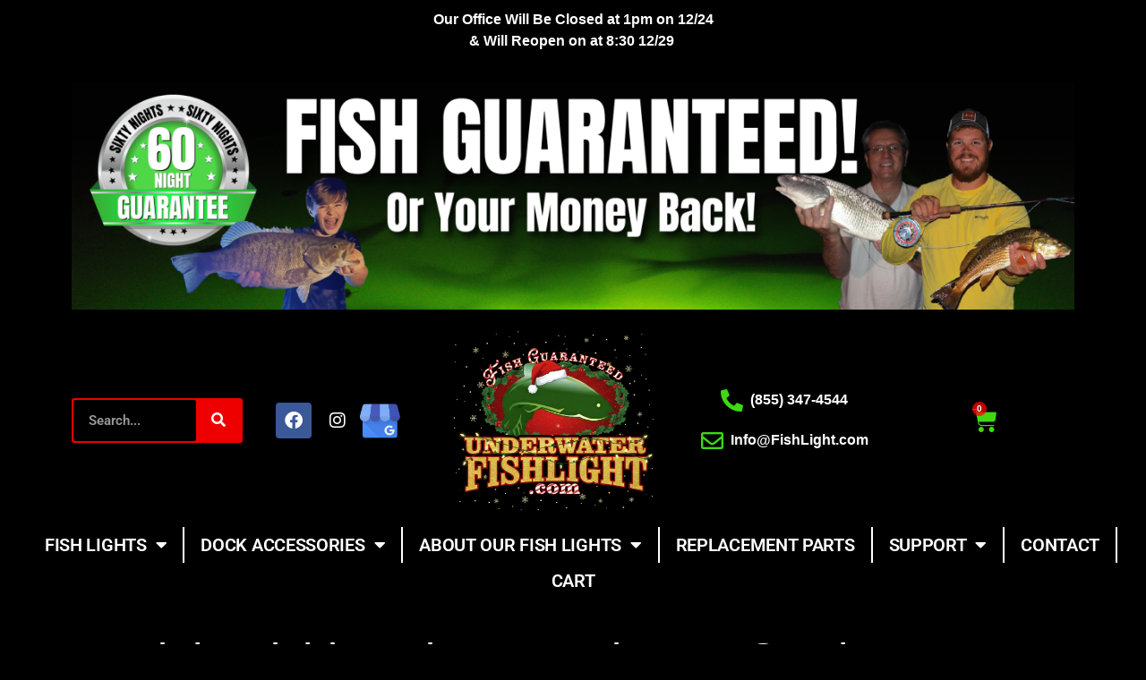

--- FILE ---
content_type: text/html; charset=UTF-8
request_url: https://underwaterfishlight.com/10-night-fishing-tips-to-help-you-catch-more-fish/
body_size: 25945
content:
<!doctype html>
<html lang="en">
<head>
	<meta charset="UTF-8">
	<meta name="viewport" content="width=device-width, initial-scale=1">
	<link rel="profile" href="https://gmpg.org/xfn/11">
	<title>10 Night Fishing Tips To Help You Catch More Fish! &#8211; Underwater Fish Light</title>
<meta name='robots' content='max-image-preview:large' />
	<style>img:is([sizes="auto" i], [sizes^="auto," i]) { contain-intrinsic-size: 3000px 1500px }</style>
	<link rel='dns-prefetch' href='//www.googletagmanager.com' />
<link rel="alternate" type="application/rss+xml" title="Underwater Fish Light &raquo; Feed" href="https://underwaterfishlight.com/feed/" />
<link rel="alternate" type="application/rss+xml" title="Underwater Fish Light &raquo; Comments Feed" href="https://underwaterfishlight.com/comments/feed/" />
<script>
window._wpemojiSettings = {"baseUrl":"https:\/\/s.w.org\/images\/core\/emoji\/16.0.1\/72x72\/","ext":".png","svgUrl":"https:\/\/s.w.org\/images\/core\/emoji\/16.0.1\/svg\/","svgExt":".svg","source":{"concatemoji":"https:\/\/underwaterfishlight.com\/wp-includes\/js\/wp-emoji-release.min.js?ver=6.8.3"}};
/*! This file is auto-generated */
!function(s,n){var o,i,e;function c(e){try{var t={supportTests:e,timestamp:(new Date).valueOf()};sessionStorage.setItem(o,JSON.stringify(t))}catch(e){}}function p(e,t,n){e.clearRect(0,0,e.canvas.width,e.canvas.height),e.fillText(t,0,0);var t=new Uint32Array(e.getImageData(0,0,e.canvas.width,e.canvas.height).data),a=(e.clearRect(0,0,e.canvas.width,e.canvas.height),e.fillText(n,0,0),new Uint32Array(e.getImageData(0,0,e.canvas.width,e.canvas.height).data));return t.every(function(e,t){return e===a[t]})}function u(e,t){e.clearRect(0,0,e.canvas.width,e.canvas.height),e.fillText(t,0,0);for(var n=e.getImageData(16,16,1,1),a=0;a<n.data.length;a++)if(0!==n.data[a])return!1;return!0}function f(e,t,n,a){switch(t){case"flag":return n(e,"\ud83c\udff3\ufe0f\u200d\u26a7\ufe0f","\ud83c\udff3\ufe0f\u200b\u26a7\ufe0f")?!1:!n(e,"\ud83c\udde8\ud83c\uddf6","\ud83c\udde8\u200b\ud83c\uddf6")&&!n(e,"\ud83c\udff4\udb40\udc67\udb40\udc62\udb40\udc65\udb40\udc6e\udb40\udc67\udb40\udc7f","\ud83c\udff4\u200b\udb40\udc67\u200b\udb40\udc62\u200b\udb40\udc65\u200b\udb40\udc6e\u200b\udb40\udc67\u200b\udb40\udc7f");case"emoji":return!a(e,"\ud83e\udedf")}return!1}function g(e,t,n,a){var r="undefined"!=typeof WorkerGlobalScope&&self instanceof WorkerGlobalScope?new OffscreenCanvas(300,150):s.createElement("canvas"),o=r.getContext("2d",{willReadFrequently:!0}),i=(o.textBaseline="top",o.font="600 32px Arial",{});return e.forEach(function(e){i[e]=t(o,e,n,a)}),i}function t(e){var t=s.createElement("script");t.src=e,t.defer=!0,s.head.appendChild(t)}"undefined"!=typeof Promise&&(o="wpEmojiSettingsSupports",i=["flag","emoji"],n.supports={everything:!0,everythingExceptFlag:!0},e=new Promise(function(e){s.addEventListener("DOMContentLoaded",e,{once:!0})}),new Promise(function(t){var n=function(){try{var e=JSON.parse(sessionStorage.getItem(o));if("object"==typeof e&&"number"==typeof e.timestamp&&(new Date).valueOf()<e.timestamp+604800&&"object"==typeof e.supportTests)return e.supportTests}catch(e){}return null}();if(!n){if("undefined"!=typeof Worker&&"undefined"!=typeof OffscreenCanvas&&"undefined"!=typeof URL&&URL.createObjectURL&&"undefined"!=typeof Blob)try{var e="postMessage("+g.toString()+"("+[JSON.stringify(i),f.toString(),p.toString(),u.toString()].join(",")+"));",a=new Blob([e],{type:"text/javascript"}),r=new Worker(URL.createObjectURL(a),{name:"wpTestEmojiSupports"});return void(r.onmessage=function(e){c(n=e.data),r.terminate(),t(n)})}catch(e){}c(n=g(i,f,p,u))}t(n)}).then(function(e){for(var t in e)n.supports[t]=e[t],n.supports.everything=n.supports.everything&&n.supports[t],"flag"!==t&&(n.supports.everythingExceptFlag=n.supports.everythingExceptFlag&&n.supports[t]);n.supports.everythingExceptFlag=n.supports.everythingExceptFlag&&!n.supports.flag,n.DOMReady=!1,n.readyCallback=function(){n.DOMReady=!0}}).then(function(){return e}).then(function(){var e;n.supports.everything||(n.readyCallback(),(e=n.source||{}).concatemoji?t(e.concatemoji):e.wpemoji&&e.twemoji&&(t(e.twemoji),t(e.wpemoji)))}))}((window,document),window._wpemojiSettings);
</script>
<link rel='stylesheet' id='wc-authorize-net-cim-credit-card-checkout-block-css' href='https://underwaterfishlight.com/wp-content/plugins/woocommerce-gateway-authorize-net-cim/assets/css/blocks/wc-authorize-net-cim-checkout-block.css?ver=3.10.13' media='all' />
<link rel='stylesheet' id='wc-authorize-net-cim-echeck-checkout-block-css' href='https://underwaterfishlight.com/wp-content/plugins/woocommerce-gateway-authorize-net-cim/assets/css/blocks/wc-authorize-net-cim-checkout-block.css?ver=3.10.13' media='all' />

<link rel='stylesheet' id='woocommerce-smart-coupons-available-coupons-block-css' href='https://underwaterfishlight.com/wp-content/plugins/woocommerce-smart-coupons/blocks/build/style-woocommerce-smart-coupons-available-coupons-block.css?ver=9.53.0' media='all' />
<link rel='stylesheet' id='wp-components-css' href='https://underwaterfishlight.com/wp-includes/css/dist/components/style.min.css?ver=6.8.3' media='all' />
<link rel='stylesheet' id='woocommerce-smart-coupons-send-coupon-form-block-css' href='https://underwaterfishlight.com/wp-content/plugins/woocommerce-smart-coupons/blocks/build/style-woocommerce-smart-coupons-send-coupon-form-block.css?ver=9.53.0' media='all' />
<link rel='stylesheet' id='woocommerce-smart-coupons-action-tab-frontend-css' href='https://underwaterfishlight.com/wp-content/plugins/woocommerce-smart-coupons/blocks/build/style-woocommerce-smart-coupons-action-tab-frontend.css?ver=9.53.0' media='all' />
<style id='wp-emoji-styles-inline-css'>

	img.wp-smiley, img.emoji {
		display: inline !important;
		border: none !important;
		box-shadow: none !important;
		height: 1em !important;
		width: 1em !important;
		margin: 0 0.07em !important;
		vertical-align: -0.1em !important;
		background: none !important;
		padding: 0 !important;
	}
</style>
<link rel='stylesheet' id='wc-gift-cards-blocks-integration-css' href='https://underwaterfishlight.com/wp-content/plugins/woocommerce-gift-cards/assets/dist/frontend/blocks.css?ver=2.7.1' media='all' />
<style id='global-styles-inline-css'>
:root{--wp--preset--aspect-ratio--square: 1;--wp--preset--aspect-ratio--4-3: 4/3;--wp--preset--aspect-ratio--3-4: 3/4;--wp--preset--aspect-ratio--3-2: 3/2;--wp--preset--aspect-ratio--2-3: 2/3;--wp--preset--aspect-ratio--16-9: 16/9;--wp--preset--aspect-ratio--9-16: 9/16;--wp--preset--color--black: #000000;--wp--preset--color--cyan-bluish-gray: #abb8c3;--wp--preset--color--white: #ffffff;--wp--preset--color--pale-pink: #f78da7;--wp--preset--color--vivid-red: #cf2e2e;--wp--preset--color--luminous-vivid-orange: #ff6900;--wp--preset--color--luminous-vivid-amber: #fcb900;--wp--preset--color--light-green-cyan: #7bdcb5;--wp--preset--color--vivid-green-cyan: #00d084;--wp--preset--color--pale-cyan-blue: #8ed1fc;--wp--preset--color--vivid-cyan-blue: #0693e3;--wp--preset--color--vivid-purple: #9b51e0;--wp--preset--gradient--vivid-cyan-blue-to-vivid-purple: linear-gradient(135deg,rgba(6,147,227,1) 0%,rgb(155,81,224) 100%);--wp--preset--gradient--light-green-cyan-to-vivid-green-cyan: linear-gradient(135deg,rgb(122,220,180) 0%,rgb(0,208,130) 100%);--wp--preset--gradient--luminous-vivid-amber-to-luminous-vivid-orange: linear-gradient(135deg,rgba(252,185,0,1) 0%,rgba(255,105,0,1) 100%);--wp--preset--gradient--luminous-vivid-orange-to-vivid-red: linear-gradient(135deg,rgba(255,105,0,1) 0%,rgb(207,46,46) 100%);--wp--preset--gradient--very-light-gray-to-cyan-bluish-gray: linear-gradient(135deg,rgb(238,238,238) 0%,rgb(169,184,195) 100%);--wp--preset--gradient--cool-to-warm-spectrum: linear-gradient(135deg,rgb(74,234,220) 0%,rgb(151,120,209) 20%,rgb(207,42,186) 40%,rgb(238,44,130) 60%,rgb(251,105,98) 80%,rgb(254,248,76) 100%);--wp--preset--gradient--blush-light-purple: linear-gradient(135deg,rgb(255,206,236) 0%,rgb(152,150,240) 100%);--wp--preset--gradient--blush-bordeaux: linear-gradient(135deg,rgb(254,205,165) 0%,rgb(254,45,45) 50%,rgb(107,0,62) 100%);--wp--preset--gradient--luminous-dusk: linear-gradient(135deg,rgb(255,203,112) 0%,rgb(199,81,192) 50%,rgb(65,88,208) 100%);--wp--preset--gradient--pale-ocean: linear-gradient(135deg,rgb(255,245,203) 0%,rgb(182,227,212) 50%,rgb(51,167,181) 100%);--wp--preset--gradient--electric-grass: linear-gradient(135deg,rgb(202,248,128) 0%,rgb(113,206,126) 100%);--wp--preset--gradient--midnight: linear-gradient(135deg,rgb(2,3,129) 0%,rgb(40,116,252) 100%);--wp--preset--font-size--small: 13px;--wp--preset--font-size--medium: 20px;--wp--preset--font-size--large: 36px;--wp--preset--font-size--x-large: 42px;--wp--preset--spacing--20: 0.44rem;--wp--preset--spacing--30: 0.67rem;--wp--preset--spacing--40: 1rem;--wp--preset--spacing--50: 1.5rem;--wp--preset--spacing--60: 2.25rem;--wp--preset--spacing--70: 3.38rem;--wp--preset--spacing--80: 5.06rem;--wp--preset--shadow--natural: 6px 6px 9px rgba(0, 0, 0, 0.2);--wp--preset--shadow--deep: 12px 12px 50px rgba(0, 0, 0, 0.4);--wp--preset--shadow--sharp: 6px 6px 0px rgba(0, 0, 0, 0.2);--wp--preset--shadow--outlined: 6px 6px 0px -3px rgba(255, 255, 255, 1), 6px 6px rgba(0, 0, 0, 1);--wp--preset--shadow--crisp: 6px 6px 0px rgba(0, 0, 0, 1);}:root { --wp--style--global--content-size: 800px;--wp--style--global--wide-size: 1200px; }:where(body) { margin: 0; }.wp-site-blocks > .alignleft { float: left; margin-right: 2em; }.wp-site-blocks > .alignright { float: right; margin-left: 2em; }.wp-site-blocks > .aligncenter { justify-content: center; margin-left: auto; margin-right: auto; }:where(.wp-site-blocks) > * { margin-block-start: 24px; margin-block-end: 0; }:where(.wp-site-blocks) > :first-child { margin-block-start: 0; }:where(.wp-site-blocks) > :last-child { margin-block-end: 0; }:root { --wp--style--block-gap: 24px; }:root :where(.is-layout-flow) > :first-child{margin-block-start: 0;}:root :where(.is-layout-flow) > :last-child{margin-block-end: 0;}:root :where(.is-layout-flow) > *{margin-block-start: 24px;margin-block-end: 0;}:root :where(.is-layout-constrained) > :first-child{margin-block-start: 0;}:root :where(.is-layout-constrained) > :last-child{margin-block-end: 0;}:root :where(.is-layout-constrained) > *{margin-block-start: 24px;margin-block-end: 0;}:root :where(.is-layout-flex){gap: 24px;}:root :where(.is-layout-grid){gap: 24px;}.is-layout-flow > .alignleft{float: left;margin-inline-start: 0;margin-inline-end: 2em;}.is-layout-flow > .alignright{float: right;margin-inline-start: 2em;margin-inline-end: 0;}.is-layout-flow > .aligncenter{margin-left: auto !important;margin-right: auto !important;}.is-layout-constrained > .alignleft{float: left;margin-inline-start: 0;margin-inline-end: 2em;}.is-layout-constrained > .alignright{float: right;margin-inline-start: 2em;margin-inline-end: 0;}.is-layout-constrained > .aligncenter{margin-left: auto !important;margin-right: auto !important;}.is-layout-constrained > :where(:not(.alignleft):not(.alignright):not(.alignfull)){max-width: var(--wp--style--global--content-size);margin-left: auto !important;margin-right: auto !important;}.is-layout-constrained > .alignwide{max-width: var(--wp--style--global--wide-size);}body .is-layout-flex{display: flex;}.is-layout-flex{flex-wrap: wrap;align-items: center;}.is-layout-flex > :is(*, div){margin: 0;}body .is-layout-grid{display: grid;}.is-layout-grid > :is(*, div){margin: 0;}body{padding-top: 0px;padding-right: 0px;padding-bottom: 0px;padding-left: 0px;}a:where(:not(.wp-element-button)){text-decoration: underline;}:root :where(.wp-element-button, .wp-block-button__link){background-color: #32373c;border-width: 0;color: #fff;font-family: inherit;font-size: inherit;line-height: inherit;padding: calc(0.667em + 2px) calc(1.333em + 2px);text-decoration: none;}.has-black-color{color: var(--wp--preset--color--black) !important;}.has-cyan-bluish-gray-color{color: var(--wp--preset--color--cyan-bluish-gray) !important;}.has-white-color{color: var(--wp--preset--color--white) !important;}.has-pale-pink-color{color: var(--wp--preset--color--pale-pink) !important;}.has-vivid-red-color{color: var(--wp--preset--color--vivid-red) !important;}.has-luminous-vivid-orange-color{color: var(--wp--preset--color--luminous-vivid-orange) !important;}.has-luminous-vivid-amber-color{color: var(--wp--preset--color--luminous-vivid-amber) !important;}.has-light-green-cyan-color{color: var(--wp--preset--color--light-green-cyan) !important;}.has-vivid-green-cyan-color{color: var(--wp--preset--color--vivid-green-cyan) !important;}.has-pale-cyan-blue-color{color: var(--wp--preset--color--pale-cyan-blue) !important;}.has-vivid-cyan-blue-color{color: var(--wp--preset--color--vivid-cyan-blue) !important;}.has-vivid-purple-color{color: var(--wp--preset--color--vivid-purple) !important;}.has-black-background-color{background-color: var(--wp--preset--color--black) !important;}.has-cyan-bluish-gray-background-color{background-color: var(--wp--preset--color--cyan-bluish-gray) !important;}.has-white-background-color{background-color: var(--wp--preset--color--white) !important;}.has-pale-pink-background-color{background-color: var(--wp--preset--color--pale-pink) !important;}.has-vivid-red-background-color{background-color: var(--wp--preset--color--vivid-red) !important;}.has-luminous-vivid-orange-background-color{background-color: var(--wp--preset--color--luminous-vivid-orange) !important;}.has-luminous-vivid-amber-background-color{background-color: var(--wp--preset--color--luminous-vivid-amber) !important;}.has-light-green-cyan-background-color{background-color: var(--wp--preset--color--light-green-cyan) !important;}.has-vivid-green-cyan-background-color{background-color: var(--wp--preset--color--vivid-green-cyan) !important;}.has-pale-cyan-blue-background-color{background-color: var(--wp--preset--color--pale-cyan-blue) !important;}.has-vivid-cyan-blue-background-color{background-color: var(--wp--preset--color--vivid-cyan-blue) !important;}.has-vivid-purple-background-color{background-color: var(--wp--preset--color--vivid-purple) !important;}.has-black-border-color{border-color: var(--wp--preset--color--black) !important;}.has-cyan-bluish-gray-border-color{border-color: var(--wp--preset--color--cyan-bluish-gray) !important;}.has-white-border-color{border-color: var(--wp--preset--color--white) !important;}.has-pale-pink-border-color{border-color: var(--wp--preset--color--pale-pink) !important;}.has-vivid-red-border-color{border-color: var(--wp--preset--color--vivid-red) !important;}.has-luminous-vivid-orange-border-color{border-color: var(--wp--preset--color--luminous-vivid-orange) !important;}.has-luminous-vivid-amber-border-color{border-color: var(--wp--preset--color--luminous-vivid-amber) !important;}.has-light-green-cyan-border-color{border-color: var(--wp--preset--color--light-green-cyan) !important;}.has-vivid-green-cyan-border-color{border-color: var(--wp--preset--color--vivid-green-cyan) !important;}.has-pale-cyan-blue-border-color{border-color: var(--wp--preset--color--pale-cyan-blue) !important;}.has-vivid-cyan-blue-border-color{border-color: var(--wp--preset--color--vivid-cyan-blue) !important;}.has-vivid-purple-border-color{border-color: var(--wp--preset--color--vivid-purple) !important;}.has-vivid-cyan-blue-to-vivid-purple-gradient-background{background: var(--wp--preset--gradient--vivid-cyan-blue-to-vivid-purple) !important;}.has-light-green-cyan-to-vivid-green-cyan-gradient-background{background: var(--wp--preset--gradient--light-green-cyan-to-vivid-green-cyan) !important;}.has-luminous-vivid-amber-to-luminous-vivid-orange-gradient-background{background: var(--wp--preset--gradient--luminous-vivid-amber-to-luminous-vivid-orange) !important;}.has-luminous-vivid-orange-to-vivid-red-gradient-background{background: var(--wp--preset--gradient--luminous-vivid-orange-to-vivid-red) !important;}.has-very-light-gray-to-cyan-bluish-gray-gradient-background{background: var(--wp--preset--gradient--very-light-gray-to-cyan-bluish-gray) !important;}.has-cool-to-warm-spectrum-gradient-background{background: var(--wp--preset--gradient--cool-to-warm-spectrum) !important;}.has-blush-light-purple-gradient-background{background: var(--wp--preset--gradient--blush-light-purple) !important;}.has-blush-bordeaux-gradient-background{background: var(--wp--preset--gradient--blush-bordeaux) !important;}.has-luminous-dusk-gradient-background{background: var(--wp--preset--gradient--luminous-dusk) !important;}.has-pale-ocean-gradient-background{background: var(--wp--preset--gradient--pale-ocean) !important;}.has-electric-grass-gradient-background{background: var(--wp--preset--gradient--electric-grass) !important;}.has-midnight-gradient-background{background: var(--wp--preset--gradient--midnight) !important;}.has-small-font-size{font-size: var(--wp--preset--font-size--small) !important;}.has-medium-font-size{font-size: var(--wp--preset--font-size--medium) !important;}.has-large-font-size{font-size: var(--wp--preset--font-size--large) !important;}.has-x-large-font-size{font-size: var(--wp--preset--font-size--x-large) !important;}
:root :where(.wp-block-pullquote){font-size: 1.5em;line-height: 1.6;}
</style>
<link rel='stylesheet' id='wcsob-css' href='https://underwaterfishlight.com/wp-content/plugins/sold-out-badge-for-woocommerce//style.css?ver=6.8.3' media='all' />
<style id='wcsob-inline-css'>
.wcsob_soldout { color: #ffffff;background: #00AD0A;font-size: 12px;padding-top: 3px;padding-right: 8px;padding-bottom: 3px;padding-left: 8px;font-weight: bold;width: auto;height: auto;border-radius: 0px;z-index: 9999;text-align: center;position: absolute;top: 6px;right: auto;bottom: auto;left: 6px; }.single-product .wcsob_soldout { top: 6px;right: auto;bottom: auto;left: 6px; }
</style>
<link rel='stylesheet' id='woocommerce-layout-css' href='https://underwaterfishlight.com/wp-content/plugins/woocommerce/assets/css/woocommerce-layout.css?ver=10.1.2' media='all' />
<link rel='stylesheet' id='woocommerce-smallscreen-css' href='https://underwaterfishlight.com/wp-content/plugins/woocommerce/assets/css/woocommerce-smallscreen.css?ver=10.1.2' media='only screen and (max-width: 768px)' />
<link rel='stylesheet' id='woocommerce-general-css' href='https://underwaterfishlight.com/wp-content/plugins/woocommerce/assets/css/woocommerce.css?ver=10.1.2' media='all' />
<style id='woocommerce-inline-inline-css'>
.woocommerce form .form-row .required { visibility: visible; }
</style>
<link rel='stylesheet' id='wcct_public_css-css' href='https://underwaterfishlight.com/wp-content/plugins/finale-woocommerce-sales-countdown-timer-discount-plugin/assets/css/wcct_combined.css?ver=2.22.1' media='all' />
<link rel='stylesheet' id='wc-gc-css-css' href='https://underwaterfishlight.com/wp-content/plugins/woocommerce-gift-cards/assets/css/frontend/woocommerce.css?ver=2.7.1' media='all' />
<link rel='stylesheet' id='brands-styles-css' href='https://underwaterfishlight.com/wp-content/plugins/woocommerce/assets/css/brands.css?ver=10.1.2' media='all' />
<link rel='stylesheet' id='hello-elementor-css' href='https://underwaterfishlight.com/wp-content/themes/hello-elementor/style.min.css?ver=3.2.1' media='all' />
<link rel='stylesheet' id='hello-elementor-theme-style-css' href='https://underwaterfishlight.com/wp-content/themes/hello-elementor/theme.min.css?ver=3.2.1' media='all' />
<link rel='stylesheet' id='hello-elementor-header-footer-css' href='https://underwaterfishlight.com/wp-content/themes/hello-elementor/header-footer.min.css?ver=3.2.1' media='all' />
<link rel='stylesheet' id='elementor-frontend-css' href='https://underwaterfishlight.com/wp-content/plugins/elementor/assets/css/frontend.min.css?ver=3.32.3' media='all' />
<style id='elementor-frontend-inline-css'>
.elementor-kit-6{--e-global-color-primary:#000000;--e-global-color-secondary:#3FD813;--e-global-color-text:#FFFFFF;--e-global-color-accent:#3FD813;--e-global-color-81a67e4:#FF0000BF;--e-global-typography-primary-font-family:"Roboto";--e-global-typography-primary-font-weight:600;--e-global-typography-secondary-font-family:"Roboto Slab";--e-global-typography-secondary-font-weight:400;--e-global-typography-text-font-family:"Roboto";--e-global-typography-text-font-weight:400;--e-global-typography-accent-font-family:"Roboto";--e-global-typography-accent-font-weight:500;background-color:#000000;color:var( --e-global-color-text );font-family:"Arial", Sans-serif;font-weight:600;}.elementor-kit-6 button,.elementor-kit-6 input[type="button"],.elementor-kit-6 input[type="submit"],.elementor-kit-6 .elementor-button{background-color:var( --e-global-color-secondary );font-family:"Arial", Sans-serif;text-transform:uppercase;color:#FFFFFF;border-style:solid;border-width:2px 2px 2px 2px;border-color:#81D742;border-radius:9px 9px 9px 9px;}.elementor-kit-6 button:hover,.elementor-kit-6 button:focus,.elementor-kit-6 input[type="button"]:hover,.elementor-kit-6 input[type="button"]:focus,.elementor-kit-6 input[type="submit"]:hover,.elementor-kit-6 input[type="submit"]:focus,.elementor-kit-6 .elementor-button:hover,.elementor-kit-6 .elementor-button:focus{background-color:var( --e-global-color-secondary );color:var( --e-global-color-secondary );}.elementor-kit-6 e-page-transition{background-color:#FFBC7D;}.elementor-kit-6 a{color:#81D742;font-family:"Arial", Sans-serif;font-weight:600;text-decoration:none;}.elementor-kit-6 h1{color:#FFFFFF;font-family:"Arial", Sans-serif;font-size:50px;}.elementor-kit-6 h2{color:#FFFFFF;font-family:"Arial", Sans-serif;font-weight:600;}.elementor-kit-6 h3{color:#FFFFFF;font-family:"Arial", Sans-serif;font-size:22px;font-weight:600;}.elementor-kit-6 label{color:var( --e-global-color-secondary );font-family:var( --e-global-typography-primary-font-family ), Sans-serif;font-weight:var( --e-global-typography-primary-font-weight );}.elementor-kit-6 input:not([type="button"]):not([type="submit"]),.elementor-kit-6 textarea,.elementor-kit-6 .elementor-field-textual{font-family:var( --e-global-typography-primary-font-family ), Sans-serif;font-weight:var( --e-global-typography-primary-font-weight );color:var( --e-global-color-text );background-color:#000000;}.elementor-kit-6 input:focus:not([type="button"]):not([type="submit"]),.elementor-kit-6 textarea:focus,.elementor-kit-6 .elementor-field-textual:focus{color:var( --e-global-color-text );background-color:#000000;}.elementor-section.elementor-section-boxed > .elementor-container{max-width:1140px;}.e-con{--container-max-width:1140px;}.elementor-widget:not(:last-child){margin-block-end:20px;}.elementor-element{--widgets-spacing:20px 20px;--widgets-spacing-row:20px;--widgets-spacing-column:20px;}{}h1.entry-title{display:var(--page-title-display);}.site-header .site-branding{flex-direction:column;align-items:stretch;}.site-header{padding-inline-end:0px;padding-inline-start:0px;}.site-footer .site-branding{flex-direction:column;align-items:stretch;}@media(max-width:1024px){.elementor-section.elementor-section-boxed > .elementor-container{max-width:1024px;}.e-con{--container-max-width:1024px;}}@media(max-width:767px){.elementor-kit-6 h1{font-size:30px;}.elementor-section.elementor-section-boxed > .elementor-container{max-width:767px;}.e-con{--container-max-width:767px;}}
.elementor-35524 .elementor-element.elementor-element-b3046d7{text-align:center;}
.elementor-34912 .elementor-element.elementor-element-1b2ebaf{margin-top:0px;margin-bottom:-25px;}.elementor-34912 .elementor-element.elementor-element-9616997{text-align:center;}.elementor-34912 .elementor-element.elementor-element-e3b11cb:not(.elementor-motion-effects-element-type-background), .elementor-34912 .elementor-element.elementor-element-e3b11cb > .elementor-motion-effects-container > .elementor-motion-effects-layer{background-color:#000000;}.elementor-34912 .elementor-element.elementor-element-e3b11cb{transition:background 0.3s, border 0.3s, border-radius 0.3s, box-shadow 0.3s;margin-top:0px;margin-bottom:-5px;padding:0px 0px 0px 0px;}.elementor-34912 .elementor-element.elementor-element-e3b11cb > .elementor-background-overlay{transition:background 0.3s, border-radius 0.3s, opacity 0.3s;}.elementor-bc-flex-widget .elementor-34912 .elementor-element.elementor-element-e6dc433.elementor-column .elementor-widget-wrap{align-items:center;}.elementor-34912 .elementor-element.elementor-element-e6dc433.elementor-column.elementor-element[data-element_type="column"] > .elementor-widget-wrap.elementor-element-populated{align-content:center;align-items:center;}.elementor-34912 .elementor-element.elementor-element-94c1fd8 .elementor-search-form__container{min-height:50px;}.elementor-34912 .elementor-element.elementor-element-94c1fd8 .elementor-search-form__submit{min-width:50px;background-color:var( --e-global-color-81a67e4 );}body:not(.rtl) .elementor-34912 .elementor-element.elementor-element-94c1fd8 .elementor-search-form__icon{padding-left:calc(50px / 3);}body.rtl .elementor-34912 .elementor-element.elementor-element-94c1fd8 .elementor-search-form__icon{padding-right:calc(50px / 3);}.elementor-34912 .elementor-element.elementor-element-94c1fd8 .elementor-search-form__input, .elementor-34912 .elementor-element.elementor-element-94c1fd8.elementor-search-form--button-type-text .elementor-search-form__submit{padding-left:calc(50px / 3);padding-right:calc(50px / 3);}.elementor-34912 .elementor-element.elementor-element-94c1fd8 .elementor-search-form__input,
					.elementor-34912 .elementor-element.elementor-element-94c1fd8 .elementor-search-form__icon,
					.elementor-34912 .elementor-element.elementor-element-94c1fd8 .elementor-lightbox .dialog-lightbox-close-button,
					.elementor-34912 .elementor-element.elementor-element-94c1fd8 .elementor-lightbox .dialog-lightbox-close-button:hover,
					.elementor-34912 .elementor-element.elementor-element-94c1fd8.elementor-search-form--skin-full_screen input[type="search"].elementor-search-form__input{color:var( --e-global-color-text );fill:var( --e-global-color-text );}.elementor-34912 .elementor-element.elementor-element-94c1fd8:not(.elementor-search-form--skin-full_screen) .elementor-search-form__container{background-color:var( --e-global-color-81a67e4 );border-color:var( --e-global-color-81a67e4 );border-width:2px 2px 2px 2px;border-radius:3px;}.elementor-34912 .elementor-element.elementor-element-94c1fd8.elementor-search-form--skin-full_screen input[type="search"].elementor-search-form__input{background-color:var( --e-global-color-81a67e4 );border-color:var( --e-global-color-81a67e4 );border-width:2px 2px 2px 2px;border-radius:3px;}.elementor-34912 .elementor-element.elementor-element-94c1fd8:not(.elementor-search-form--skin-full_screen) .elementor-search-form--focus .elementor-search-form__input,
					.elementor-34912 .elementor-element.elementor-element-94c1fd8 .elementor-search-form--focus .elementor-search-form__icon,
					.elementor-34912 .elementor-element.elementor-element-94c1fd8 .elementor-lightbox .dialog-lightbox-close-button:hover,
					.elementor-34912 .elementor-element.elementor-element-94c1fd8.elementor-search-form--skin-full_screen input[type="search"].elementor-search-form__input:focus{color:var( --e-global-color-text );fill:var( --e-global-color-text );}.elementor-34912 .elementor-element.elementor-element-94c1fd8:not(.elementor-search-form--skin-full_screen) .elementor-search-form--focus .elementor-search-form__container{background-color:var( --e-global-color-secondary );border-color:var( --e-global-color-secondary );}.elementor-34912 .elementor-element.elementor-element-94c1fd8.elementor-search-form--skin-full_screen input[type="search"].elementor-search-form__input:focus{background-color:var( --e-global-color-secondary );border-color:var( --e-global-color-secondary );}.elementor-bc-flex-widget .elementor-34912 .elementor-element.elementor-element-b029e8c.elementor-column .elementor-widget-wrap{align-items:center;}.elementor-34912 .elementor-element.elementor-element-b029e8c.elementor-column.elementor-element[data-element_type="column"] > .elementor-widget-wrap.elementor-element-populated{align-content:center;align-items:center;}.elementor-34912 .elementor-element.elementor-element-0e3c9f1 .elementor-repeater-item-7a568c6.elementor-social-icon{background-color:#000000;}.elementor-34912 .elementor-element.elementor-element-0e3c9f1{--grid-template-columns:repeat(0, auto);--icon-size:20px;--grid-column-gap:5px;--grid-row-gap:0px;}.elementor-34912 .elementor-element.elementor-element-0e3c9f1 .elementor-widget-container{text-align:right;}.elementor-34912 .elementor-element.elementor-element-0e3c9f1 > .elementor-widget-container{margin:0px 0px 0px 0px;padding:-2px -2px -2px -2px;}.elementor-bc-flex-widget .elementor-34912 .elementor-element.elementor-element-8090fa7.elementor-column .elementor-widget-wrap{align-items:center;}.elementor-34912 .elementor-element.elementor-element-8090fa7.elementor-column.elementor-element[data-element_type="column"] > .elementor-widget-wrap.elementor-element-populated{align-content:center;align-items:center;}.elementor-34912 .elementor-element.elementor-element-5363fbb > .elementor-widget-container{margin:0px 0px 0px -15px;}.elementor-34912 .elementor-element.elementor-element-5363fbb{text-align:left;}.elementor-34912 .elementor-element.elementor-element-5363fbb img{max-width:55%;}.elementor-bc-flex-widget .elementor-34912 .elementor-element.elementor-element-05888ec.elementor-column .elementor-widget-wrap{align-items:center;}.elementor-34912 .elementor-element.elementor-element-05888ec.elementor-column.elementor-element[data-element_type="column"] > .elementor-widget-wrap.elementor-element-populated{align-content:center;align-items:center;}.elementor-34912 .elementor-element.elementor-element-2252918 .elementor-icon-list-icon i{color:var( --e-global-color-secondary );transition:color 0.3s;}.elementor-34912 .elementor-element.elementor-element-2252918 .elementor-icon-list-icon svg{fill:var( --e-global-color-secondary );transition:fill 0.3s;}.elementor-34912 .elementor-element.elementor-element-2252918{--e-icon-list-icon-size:25px;--icon-vertical-offset:0px;}.elementor-34912 .elementor-element.elementor-element-2252918 .elementor-icon-list-item > .elementor-icon-list-text, .elementor-34912 .elementor-element.elementor-element-2252918 .elementor-icon-list-item > a{font-family:"Arial", Sans-serif;font-weight:700;}.elementor-34912 .elementor-element.elementor-element-2252918 .elementor-icon-list-text{color:#FFFFFF;transition:color 0.3s;}.elementor-34912 .elementor-element.elementor-element-a08d330 .elementor-icon-list-icon i{color:var( --e-global-color-secondary );transition:color 0.3s;}.elementor-34912 .elementor-element.elementor-element-a08d330 .elementor-icon-list-icon svg{fill:var( --e-global-color-secondary );transition:fill 0.3s;}.elementor-34912 .elementor-element.elementor-element-a08d330{--e-icon-list-icon-size:25px;--icon-vertical-offset:0px;}.elementor-34912 .elementor-element.elementor-element-a08d330 .elementor-icon-list-item > .elementor-icon-list-text, .elementor-34912 .elementor-element.elementor-element-a08d330 .elementor-icon-list-item > a{font-family:"Arial", Sans-serif;font-weight:700;}.elementor-34912 .elementor-element.elementor-element-a08d330 .elementor-icon-list-text{color:#FFFFFF;transition:color 0.3s;}.elementor-bc-flex-widget .elementor-34912 .elementor-element.elementor-element-ac90425.elementor-column .elementor-widget-wrap{align-items:center;}.elementor-34912 .elementor-element.elementor-element-ac90425.elementor-column.elementor-element[data-element_type="column"] > .elementor-widget-wrap.elementor-element-populated{align-content:center;align-items:center;}.elementor-34912 .elementor-element.elementor-element-7ef33ce{--main-alignment:center;--divider-style:solid;--subtotal-divider-style:solid;--elementor-remove-from-cart-button:none;--remove-from-cart-button:block;--toggle-button-icon-color:var( --e-global-color-secondary );--toggle-button-background-color:var( --e-global-color-primary );--toggle-button-border-color:var( --e-global-color-primary );--toggle-button-icon-hover-color:var( --e-global-color-text );--toggle-button-hover-border-color:var( --e-global-color-primary );--toggle-icon-size:28px;--items-indicator-background-color:var( --e-global-color-81a67e4 );--cart-background-color:var( --e-global-color-primary );--cart-border-style:none;--cart-footer-layout:1fr 1fr;--products-max-height-sidecart:calc(100vh - 240px);--products-max-height-minicart:calc(100vh - 385px);}.elementor-34912 .elementor-element.elementor-element-7ef33ce .widget_shopping_cart_content{--subtotal-divider-left-width:0;--subtotal-divider-right-width:0;}.elementor-34912 .elementor-element.elementor-element-8e057a5:not(.elementor-motion-effects-element-type-background), .elementor-34912 .elementor-element.elementor-element-8e057a5 > .elementor-motion-effects-container > .elementor-motion-effects-layer{background-color:#000000;}.elementor-34912 .elementor-element.elementor-element-8e057a5{transition:background 0.3s, border 0.3s, border-radius 0.3s, box-shadow 0.3s;}.elementor-34912 .elementor-element.elementor-element-8e057a5 > .elementor-background-overlay{transition:background 0.3s, border-radius 0.3s, opacity 0.3s;}.elementor-34912 .elementor-element.elementor-element-0df0986 .elementor-menu-toggle{margin:0 auto;}.elementor-34912 .elementor-element.elementor-element-0df0986 .elementor-nav-menu .elementor-item{font-family:"Roboto", Sans-serif;font-size:20px;font-weight:600;text-transform:uppercase;letter-spacing:-0.3px;}.elementor-34912 .elementor-element.elementor-element-0df0986 .elementor-nav-menu--main .elementor-item{color:#FFFFFF;fill:#FFFFFF;padding-left:18px;padding-right:18px;padding-top:10px;padding-bottom:10px;}.elementor-34912 .elementor-element.elementor-element-0df0986 .elementor-nav-menu--main .elementor-item:hover,
					.elementor-34912 .elementor-element.elementor-element-0df0986 .elementor-nav-menu--main .elementor-item.elementor-item-active,
					.elementor-34912 .elementor-element.elementor-element-0df0986 .elementor-nav-menu--main .elementor-item.highlighted,
					.elementor-34912 .elementor-element.elementor-element-0df0986 .elementor-nav-menu--main .elementor-item:focus{color:var( --e-global-color-secondary );fill:var( --e-global-color-secondary );}.elementor-34912 .elementor-element.elementor-element-0df0986 .elementor-nav-menu--main:not(.e--pointer-framed) .elementor-item:before,
					.elementor-34912 .elementor-element.elementor-element-0df0986 .elementor-nav-menu--main:not(.e--pointer-framed) .elementor-item:after{background-color:var( --e-global-color-secondary );}.elementor-34912 .elementor-element.elementor-element-0df0986 .e--pointer-framed .elementor-item:before,
					.elementor-34912 .elementor-element.elementor-element-0df0986 .e--pointer-framed .elementor-item:after{border-color:var( --e-global-color-secondary );}.elementor-34912 .elementor-element.elementor-element-0df0986 .elementor-nav-menu--main .elementor-item.elementor-item-active{color:var( --e-global-color-secondary );}.elementor-34912 .elementor-element.elementor-element-0df0986 .elementor-nav-menu--main:not(.e--pointer-framed) .elementor-item.elementor-item-active:before,
					.elementor-34912 .elementor-element.elementor-element-0df0986 .elementor-nav-menu--main:not(.e--pointer-framed) .elementor-item.elementor-item-active:after{background-color:var( --e-global-color-secondary );}.elementor-34912 .elementor-element.elementor-element-0df0986 .e--pointer-framed .elementor-item.elementor-item-active:before,
					.elementor-34912 .elementor-element.elementor-element-0df0986 .e--pointer-framed .elementor-item.elementor-item-active:after{border-color:var( --e-global-color-secondary );}.elementor-34912 .elementor-element.elementor-element-0df0986 .e--pointer-framed .elementor-item:before{border-width:0px;}.elementor-34912 .elementor-element.elementor-element-0df0986 .e--pointer-framed.e--animation-draw .elementor-item:before{border-width:0 0 0px 0px;}.elementor-34912 .elementor-element.elementor-element-0df0986 .e--pointer-framed.e--animation-draw .elementor-item:after{border-width:0px 0px 0 0;}.elementor-34912 .elementor-element.elementor-element-0df0986 .e--pointer-framed.e--animation-corners .elementor-item:before{border-width:0px 0 0 0px;}.elementor-34912 .elementor-element.elementor-element-0df0986 .e--pointer-framed.e--animation-corners .elementor-item:after{border-width:0 0px 0px 0;}.elementor-34912 .elementor-element.elementor-element-0df0986 .e--pointer-underline .elementor-item:after,
					 .elementor-34912 .elementor-element.elementor-element-0df0986 .e--pointer-overline .elementor-item:before,
					 .elementor-34912 .elementor-element.elementor-element-0df0986 .e--pointer-double-line .elementor-item:before,
					 .elementor-34912 .elementor-element.elementor-element-0df0986 .e--pointer-double-line .elementor-item:after{height:0px;}.elementor-34912 .elementor-element.elementor-element-0df0986{--e-nav-menu-horizontal-menu-item-margin:calc( 0px / 2 );}.elementor-34912 .elementor-element.elementor-element-0df0986 .elementor-nav-menu--main:not(.elementor-nav-menu--layout-horizontal) .elementor-nav-menu > li:not(:last-child){margin-bottom:0px;}.elementor-34912 .elementor-element.elementor-element-0df0986 .elementor-nav-menu--dropdown a, .elementor-34912 .elementor-element.elementor-element-0df0986 .elementor-menu-toggle{color:#FFFFFF;fill:#FFFFFF;}.elementor-34912 .elementor-element.elementor-element-0df0986 .elementor-nav-menu--dropdown{background-color:var( --e-global-color-primary );}.elementor-34912 .elementor-element.elementor-element-0df0986 .elementor-nav-menu--dropdown a:hover,
					.elementor-34912 .elementor-element.elementor-element-0df0986 .elementor-nav-menu--dropdown a:focus,
					.elementor-34912 .elementor-element.elementor-element-0df0986 .elementor-nav-menu--dropdown a.elementor-item-active,
					.elementor-34912 .elementor-element.elementor-element-0df0986 .elementor-nav-menu--dropdown a.highlighted,
					.elementor-34912 .elementor-element.elementor-element-0df0986 .elementor-menu-toggle:hover,
					.elementor-34912 .elementor-element.elementor-element-0df0986 .elementor-menu-toggle:focus{color:var( --e-global-color-secondary );}.elementor-34912 .elementor-element.elementor-element-0df0986 .elementor-nav-menu--dropdown a:hover,
					.elementor-34912 .elementor-element.elementor-element-0df0986 .elementor-nav-menu--dropdown a:focus,
					.elementor-34912 .elementor-element.elementor-element-0df0986 .elementor-nav-menu--dropdown a.elementor-item-active,
					.elementor-34912 .elementor-element.elementor-element-0df0986 .elementor-nav-menu--dropdown a.highlighted{background-color:var( --e-global-color-primary );}.elementor-34912 .elementor-element.elementor-element-0df0986 .elementor-nav-menu--dropdown a.elementor-item-active{color:#28AE50;}.elementor-34912 .elementor-element.elementor-element-0df0986 .elementor-nav-menu--dropdown .elementor-item, .elementor-34912 .elementor-element.elementor-element-0df0986 .elementor-nav-menu--dropdown  .elementor-sub-item{font-family:"Arial", Sans-serif;font-size:16px;font-weight:700;text-transform:uppercase;font-style:normal;}.elementor-34912 .elementor-element.elementor-element-0df0986 .elementor-nav-menu--dropdown a{padding-top:7px;padding-bottom:7px;}.elementor-34912 .elementor-element.elementor-element-6f1502b:not(.elementor-motion-effects-element-type-background), .elementor-34912 .elementor-element.elementor-element-6f1502b > .elementor-motion-effects-container > .elementor-motion-effects-layer{background-color:#000000;}.elementor-34912 .elementor-element.elementor-element-6f1502b{transition:background 0.3s, border 0.3s, border-radius 0.3s, box-shadow 0.3s;}.elementor-34912 .elementor-element.elementor-element-6f1502b > .elementor-background-overlay{transition:background 0.3s, border-radius 0.3s, opacity 0.3s;}.elementor-34912 .elementor-element.elementor-element-68dffad .elementor-icon-list-icon i{color:var( --e-global-color-secondary );transition:color 0.3s;}.elementor-34912 .elementor-element.elementor-element-68dffad .elementor-icon-list-icon svg{fill:var( --e-global-color-secondary );transition:fill 0.3s;}.elementor-34912 .elementor-element.elementor-element-68dffad{--e-icon-list-icon-size:25px;--icon-vertical-offset:0px;}.elementor-34912 .elementor-element.elementor-element-68dffad .elementor-icon-list-item > .elementor-icon-list-text, .elementor-34912 .elementor-element.elementor-element-68dffad .elementor-icon-list-item > a{font-family:"Arial", Sans-serif;font-weight:700;}.elementor-34912 .elementor-element.elementor-element-68dffad .elementor-icon-list-text{color:#FFFFFF;transition:color 0.3s;}.elementor-34912 .elementor-element.elementor-element-d149557 .elementor-icon-list-icon i{color:var( --e-global-color-secondary );transition:color 0.3s;}.elementor-34912 .elementor-element.elementor-element-d149557 .elementor-icon-list-icon svg{fill:var( --e-global-color-secondary );transition:fill 0.3s;}.elementor-34912 .elementor-element.elementor-element-d149557{--e-icon-list-icon-size:25px;--icon-vertical-offset:0px;}.elementor-34912 .elementor-element.elementor-element-d149557 .elementor-icon-list-item > .elementor-icon-list-text, .elementor-34912 .elementor-element.elementor-element-d149557 .elementor-icon-list-item > a{font-family:"Arial", Sans-serif;font-weight:700;}.elementor-34912 .elementor-element.elementor-element-d149557 .elementor-icon-list-text{color:#FFFFFF;transition:color 0.3s;}.elementor-34912 .elementor-element.elementor-element-7476928{--main-alignment:center;--divider-style:solid;--subtotal-divider-style:solid;--elementor-remove-from-cart-button:none;--remove-from-cart-button:block;--toggle-button-icon-color:var( --e-global-color-secondary );--toggle-button-background-color:var( --e-global-color-primary );--toggle-button-border-color:var( --e-global-color-primary );--toggle-button-icon-hover-color:var( --e-global-color-text );--toggle-button-hover-border-color:var( --e-global-color-primary );--toggle-icon-size:28px;--items-indicator-background-color:var( --e-global-color-81a67e4 );--cart-background-color:var( --e-global-color-primary );--cart-border-style:none;--cart-footer-layout:1fr 1fr;--products-max-height-sidecart:calc(100vh - 240px);--products-max-height-minicart:calc(100vh - 385px);}.elementor-34912 .elementor-element.elementor-element-7476928 .widget_shopping_cart_content{--subtotal-divider-left-width:0;--subtotal-divider-right-width:0;}.elementor-34912 .elementor-element.elementor-element-2f25167 .elementor-menu-toggle{margin:0 auto;}.elementor-34912 .elementor-element.elementor-element-2f25167 .elementor-nav-menu .elementor-item{font-family:"Roboto", Sans-serif;font-size:20px;font-weight:600;text-transform:uppercase;letter-spacing:-0.3px;}.elementor-34912 .elementor-element.elementor-element-2f25167 .elementor-nav-menu--main .elementor-item{color:#FFFFFF;fill:#FFFFFF;padding-left:18px;padding-right:18px;padding-top:10px;padding-bottom:10px;}.elementor-34912 .elementor-element.elementor-element-2f25167 .elementor-nav-menu--main .elementor-item:hover,
					.elementor-34912 .elementor-element.elementor-element-2f25167 .elementor-nav-menu--main .elementor-item.elementor-item-active,
					.elementor-34912 .elementor-element.elementor-element-2f25167 .elementor-nav-menu--main .elementor-item.highlighted,
					.elementor-34912 .elementor-element.elementor-element-2f25167 .elementor-nav-menu--main .elementor-item:focus{color:var( --e-global-color-secondary );fill:var( --e-global-color-secondary );}.elementor-34912 .elementor-element.elementor-element-2f25167 .elementor-nav-menu--main:not(.e--pointer-framed) .elementor-item:before,
					.elementor-34912 .elementor-element.elementor-element-2f25167 .elementor-nav-menu--main:not(.e--pointer-framed) .elementor-item:after{background-color:var( --e-global-color-secondary );}.elementor-34912 .elementor-element.elementor-element-2f25167 .e--pointer-framed .elementor-item:before,
					.elementor-34912 .elementor-element.elementor-element-2f25167 .e--pointer-framed .elementor-item:after{border-color:var( --e-global-color-secondary );}.elementor-34912 .elementor-element.elementor-element-2f25167 .elementor-nav-menu--main .elementor-item.elementor-item-active{color:var( --e-global-color-secondary );}.elementor-34912 .elementor-element.elementor-element-2f25167 .elementor-nav-menu--main:not(.e--pointer-framed) .elementor-item.elementor-item-active:before,
					.elementor-34912 .elementor-element.elementor-element-2f25167 .elementor-nav-menu--main:not(.e--pointer-framed) .elementor-item.elementor-item-active:after{background-color:var( --e-global-color-secondary );}.elementor-34912 .elementor-element.elementor-element-2f25167 .e--pointer-framed .elementor-item.elementor-item-active:before,
					.elementor-34912 .elementor-element.elementor-element-2f25167 .e--pointer-framed .elementor-item.elementor-item-active:after{border-color:var( --e-global-color-secondary );}.elementor-34912 .elementor-element.elementor-element-2f25167 .e--pointer-framed .elementor-item:before{border-width:0px;}.elementor-34912 .elementor-element.elementor-element-2f25167 .e--pointer-framed.e--animation-draw .elementor-item:before{border-width:0 0 0px 0px;}.elementor-34912 .elementor-element.elementor-element-2f25167 .e--pointer-framed.e--animation-draw .elementor-item:after{border-width:0px 0px 0 0;}.elementor-34912 .elementor-element.elementor-element-2f25167 .e--pointer-framed.e--animation-corners .elementor-item:before{border-width:0px 0 0 0px;}.elementor-34912 .elementor-element.elementor-element-2f25167 .e--pointer-framed.e--animation-corners .elementor-item:after{border-width:0 0px 0px 0;}.elementor-34912 .elementor-element.elementor-element-2f25167 .e--pointer-underline .elementor-item:after,
					 .elementor-34912 .elementor-element.elementor-element-2f25167 .e--pointer-overline .elementor-item:before,
					 .elementor-34912 .elementor-element.elementor-element-2f25167 .e--pointer-double-line .elementor-item:before,
					 .elementor-34912 .elementor-element.elementor-element-2f25167 .e--pointer-double-line .elementor-item:after{height:0px;}.elementor-34912 .elementor-element.elementor-element-2f25167{--e-nav-menu-horizontal-menu-item-margin:calc( 0px / 2 );}.elementor-34912 .elementor-element.elementor-element-2f25167 .elementor-nav-menu--main:not(.elementor-nav-menu--layout-horizontal) .elementor-nav-menu > li:not(:last-child){margin-bottom:0px;}.elementor-34912 .elementor-element.elementor-element-2f25167 .elementor-nav-menu--dropdown a, .elementor-34912 .elementor-element.elementor-element-2f25167 .elementor-menu-toggle{color:#FFFFFF;fill:#FFFFFF;}.elementor-34912 .elementor-element.elementor-element-2f25167 .elementor-nav-menu--dropdown{background-color:#505050;}.elementor-34912 .elementor-element.elementor-element-2f25167 .elementor-nav-menu--dropdown a.elementor-item-active{color:#28AE50;}.elementor-34912 .elementor-element.elementor-element-2f25167 .elementor-nav-menu--dropdown .elementor-item, .elementor-34912 .elementor-element.elementor-element-2f25167 .elementor-nav-menu--dropdown  .elementor-sub-item{font-family:"Arial", Sans-serif;font-size:16px;font-weight:700;text-transform:uppercase;font-style:normal;}.elementor-34912 .elementor-element.elementor-element-2f25167 .elementor-nav-menu--dropdown a{padding-top:7px;padding-bottom:7px;}.elementor-theme-builder-content-area{height:400px;}.elementor-location-header:before, .elementor-location-footer:before{content:"";display:table;clear:both;}@media(min-width:768px){.elementor-34912 .elementor-element.elementor-element-e6dc433{width:18.506%;}.elementor-34912 .elementor-element.elementor-element-b029e8c{width:11.088%;}.elementor-34912 .elementor-element.elementor-element-8090fa7{width:7.49%;}.elementor-34912 .elementor-element.elementor-element-80b396a{width:22.105%;}.elementor-34912 .elementor-element.elementor-element-05888ec{width:22.806%;}}@media(max-width:767px){.elementor-34912 .elementor-element.elementor-element-9616997 > .elementor-widget-container{margin:0px 0px -31px 0px;}.elementor-34912 .elementor-element.elementor-element-8e057a5{margin-top:16px;margin-bottom:16px;}.elementor-34912 .elementor-element.elementor-element-6f1502b{margin-top:0px;margin-bottom:16px;}.elementor-34912 .elementor-element.elementor-element-2f25167 .elementor-nav-menu .elementor-item{font-size:21px;}.elementor-34912 .elementor-element.elementor-element-2f25167 .elementor-nav-menu--main .elementor-item{padding-top:15px;padding-bottom:15px;}.elementor-34912 .elementor-element.elementor-element-2f25167 .elementor-nav-menu--dropdown .elementor-item, .elementor-34912 .elementor-element.elementor-element-2f25167 .elementor-nav-menu--dropdown  .elementor-sub-item{font-size:19px;}}/* Start custom CSS for nav-menu, class: .elementor-element-0df0986 */.menu-item:not(:last-child) a {
border-right: 2px solid #ffffff;
padding:15px 3px 15px 3px;
}
.menu-item:last-child a {
padding:15px 3px 15px 3px;
}/* End custom CSS */
/* Start custom CSS for nav-menu, class: .elementor-element-2f25167 */.menu-item:not(:last-child) a {
border-right: 2px solid #ffffff;
padding:15px 3px 15px 3px;
}
.menu-item:last-child a {
padding:15px 3px 15px 3px;
}/* End custom CSS */
.elementor-2339 .elementor-element.elementor-element-2b88046{--spacer-size:24px;}.elementor-2339 .elementor-element.elementor-element-70e7f0f > .elementor-widget-container{margin:0px 0px -31px 0px;}.elementor-2339 .elementor-element.elementor-element-5318666 > .elementor-widget-container{margin:0px 0px -11px 0px;}.elementor-2339 .elementor-element.elementor-element-5318666 .elementor-icon-list-icon i{color:#67AA35;transition:color 0.3s;}.elementor-2339 .elementor-element.elementor-element-5318666 .elementor-icon-list-icon svg{fill:#67AA35;transition:fill 0.3s;}.elementor-2339 .elementor-element.elementor-element-5318666{--e-icon-list-icon-size:21px;--icon-vertical-offset:0px;}.elementor-2339 .elementor-element.elementor-element-5318666 .elementor-icon-list-item > .elementor-icon-list-text, .elementor-2339 .elementor-element.elementor-element-5318666 .elementor-icon-list-item > a{font-family:"Arial", Sans-serif;font-weight:600;}.elementor-2339 .elementor-element.elementor-element-5318666 .elementor-icon-list-text{color:#FFFFFF;transition:color 0.3s;}.elementor-2339 .elementor-element.elementor-element-7a77139{--divider-border-style:solid;--divider-color:#FFFFFF;--divider-border-width:1px;}.elementor-2339 .elementor-element.elementor-element-7a77139 > .elementor-widget-container{margin:-6px 0px -11px 0px;}.elementor-2339 .elementor-element.elementor-element-7a77139 .elementor-divider-separator{width:100%;margin:0 auto;margin-center:0;}.elementor-2339 .elementor-element.elementor-element-7a77139 .elementor-divider{text-align:center;padding-block-start:5px;padding-block-end:5px;}.elementor-2339 .elementor-element.elementor-element-effd643 > .elementor-widget-container{margin:-10px 0px -19px 0px;}.elementor-2339 .elementor-element.elementor-element-effd643 .elementor-icon-list-icon i{color:#67AA35;transition:color 0.3s;}.elementor-2339 .elementor-element.elementor-element-effd643 .elementor-icon-list-icon svg{fill:#67AA35;transition:fill 0.3s;}.elementor-2339 .elementor-element.elementor-element-effd643{--e-icon-list-icon-size:21px;--icon-vertical-offset:0px;}.elementor-2339 .elementor-element.elementor-element-effd643 .elementor-icon-list-item > .elementor-icon-list-text, .elementor-2339 .elementor-element.elementor-element-effd643 .elementor-icon-list-item > a{font-family:"Arial", Sans-serif;font-weight:600;}.elementor-2339 .elementor-element.elementor-element-effd643 .elementor-icon-list-text{color:#FFFFFF;transition:color 0.3s;}.elementor-2339 .elementor-element.elementor-element-36b3065{--divider-border-style:solid;--divider-color:#FFFFFF;--divider-border-width:1px;}.elementor-2339 .elementor-element.elementor-element-36b3065 .elementor-divider-separator{width:100%;margin:0 auto;margin-center:0;}.elementor-2339 .elementor-element.elementor-element-36b3065 .elementor-divider{text-align:center;padding-block-start:5px;padding-block-end:5px;}.elementor-2339 .elementor-element.elementor-element-6c61e34 > .elementor-widget-container{margin:-11px 0px 0px 0px;}.elementor-2339 .elementor-element.elementor-element-6c61e34 .elementor-icon-list-icon i{color:#67AA35;transition:color 0.3s;}.elementor-2339 .elementor-element.elementor-element-6c61e34 .elementor-icon-list-icon svg{fill:#67AA35;transition:fill 0.3s;}.elementor-2339 .elementor-element.elementor-element-6c61e34{--e-icon-list-icon-size:21px;--icon-vertical-offset:0px;}.elementor-2339 .elementor-element.elementor-element-6c61e34 .elementor-icon-list-item > .elementor-icon-list-text, .elementor-2339 .elementor-element.elementor-element-6c61e34 .elementor-icon-list-item > a{font-family:"Arial", Sans-serif;font-weight:600;}.elementor-2339 .elementor-element.elementor-element-6c61e34 .elementor-icon-list-text{color:#FFFFFF;transition:color 0.3s;}.elementor-2339 .elementor-element.elementor-element-e4bdf10 .elementor-heading-title{color:#FFFFFF;}.elementor-2339 .elementor-element.elementor-element-b3506ee{column-gap:0px;font-family:"Arial", Sans-serif;font-weight:600;color:#67AA35;}.elementor-2339 .elementor-element.elementor-element-ca321d6 .elementor-heading-title{color:#FFFFFF;}.elementor-2339 .elementor-element.elementor-element-e419a92{column-gap:0px;font-family:"Arial", Sans-serif;font-weight:600;color:#67AA35;}.elementor-2339 .elementor-element.elementor-element-e3dfb87 .elementor-heading-title{color:#FFFFFF;}.elementor-2339 .elementor-element.elementor-element-744b4b7{column-gap:0px;font-family:"Arial", Sans-serif;font-weight:600;color:#67AA35;}.elementor-2339 .elementor-element.elementor-element-1e29835{text-align:center;font-size:13px;color:#FFFFFF;}.elementor-theme-builder-content-area{height:400px;}.elementor-location-header:before, .elementor-location-footer:before{content:"";display:table;clear:both;}
.elementor-37622 .elementor-element.elementor-element-a1a09df:not(.elementor-motion-effects-element-type-background), .elementor-37622 .elementor-element.elementor-element-a1a09df > .elementor-motion-effects-container > .elementor-motion-effects-layer{background-color:var( --e-global-color-primary );background-image:url("https://underwaterfishlight.com/wp-content/uploads/2024/02/Artboard-1.png");background-position:bottom center;background-repeat:no-repeat;background-size:cover;}.elementor-37622 .elementor-element.elementor-element-a1a09df{transition:background 0.3s, border 0.3s, border-radius 0.3s, box-shadow 0.3s;padding:27px 27px 27px 27px;}.elementor-37622 .elementor-element.elementor-element-a1a09df > .elementor-background-overlay{transition:background 0.3s, border-radius 0.3s, opacity 0.3s;}.elementor-37622 .elementor-element.elementor-element-5e38607 > .elementor-element-populated{margin:0px 0px 112px 0px;--e-column-margin-right:0px;--e-column-margin-left:0px;}.elementor-37622 .elementor-element.elementor-element-0c489b8{text-align:center;}.elementor-37622 .elementor-element.elementor-element-0c489b8 .elementor-heading-title{color:var( --e-global-color-secondary );}.elementor-37622 .elementor-element.elementor-element-53f3f19{text-align:center;}.elementor-37622 .elementor-element.elementor-element-c8eaa2c .elementor-field-group{padding-right:calc( 10px/2 );padding-left:calc( 10px/2 );margin-bottom:10px;}.elementor-37622 .elementor-element.elementor-element-c8eaa2c .elementor-form-fields-wrapper{margin-left:calc( -10px/2 );margin-right:calc( -10px/2 );margin-bottom:-10px;}.elementor-37622 .elementor-element.elementor-element-c8eaa2c .elementor-field-group.recaptcha_v3-bottomleft, .elementor-37622 .elementor-element.elementor-element-c8eaa2c .elementor-field-group.recaptcha_v3-bottomright{margin-bottom:0;}body.rtl .elementor-37622 .elementor-element.elementor-element-c8eaa2c .elementor-labels-inline .elementor-field-group > label{padding-left:0px;}body:not(.rtl) .elementor-37622 .elementor-element.elementor-element-c8eaa2c .elementor-labels-inline .elementor-field-group > label{padding-right:0px;}body .elementor-37622 .elementor-element.elementor-element-c8eaa2c .elementor-labels-above .elementor-field-group > label{padding-bottom:0px;}.elementor-37622 .elementor-element.elementor-element-c8eaa2c .elementor-field-type-html{padding-bottom:0px;}.elementor-37622 .elementor-element.elementor-element-c8eaa2c .elementor-field-group .elementor-field{color:var( --e-global-color-text );}.elementor-37622 .elementor-element.elementor-element-c8eaa2c .elementor-field-group .elementor-field:not(.elementor-select-wrapper){background-color:var( --e-global-color-primary );}.elementor-37622 .elementor-element.elementor-element-c8eaa2c .elementor-field-group .elementor-select-wrapper select{background-color:var( --e-global-color-primary );}.elementor-37622 .elementor-element.elementor-element-c8eaa2c .e-form__buttons__wrapper__button-next{color:#ffffff;}.elementor-37622 .elementor-element.elementor-element-c8eaa2c .elementor-button[type="submit"]{color:#ffffff;}.elementor-37622 .elementor-element.elementor-element-c8eaa2c .elementor-button[type="submit"] svg *{fill:#ffffff;}.elementor-37622 .elementor-element.elementor-element-c8eaa2c .e-form__buttons__wrapper__button-previous{color:#ffffff;}.elementor-37622 .elementor-element.elementor-element-c8eaa2c .e-form__buttons__wrapper__button-next:hover{color:#ffffff;}.elementor-37622 .elementor-element.elementor-element-c8eaa2c .elementor-button[type="submit"]:hover{color:#ffffff;}.elementor-37622 .elementor-element.elementor-element-c8eaa2c .elementor-button[type="submit"]:hover svg *{fill:#ffffff;}.elementor-37622 .elementor-element.elementor-element-c8eaa2c .e-form__buttons__wrapper__button-previous:hover{color:#ffffff;}.elementor-37622 .elementor-element.elementor-element-c8eaa2c{--e-form-steps-indicators-spacing:20px;--e-form-steps-indicator-padding:30px;--e-form-steps-indicator-inactive-secondary-color:#ffffff;--e-form-steps-indicator-active-secondary-color:#ffffff;--e-form-steps-indicator-completed-secondary-color:#ffffff;--e-form-steps-divider-width:1px;--e-form-steps-divider-gap:10px;}#elementor-popup-modal-37622{background-color:rgba(0,0,0,.8);justify-content:center;align-items:center;pointer-events:all;}#elementor-popup-modal-37622 .dialog-message{width:640px;height:auto;}#elementor-popup-modal-37622 .dialog-close-button{display:flex;}#elementor-popup-modal-37622 .dialog-widget-content{box-shadow:2px 8px 23px 3px rgba(0,0,0,0.2);}@media(max-width:767px){.elementor-37622 .elementor-element.elementor-element-5e38607 > .elementor-element-populated{margin:0px 0px 30px 0px;--e-column-margin-right:0px;--e-column-margin-left:0px;}}
</style>
<link rel='stylesheet' id='widget-image-css' href='https://underwaterfishlight.com/wp-content/plugins/elementor/assets/css/widget-image.min.css?ver=3.32.3' media='all' />
<link rel='stylesheet' id='widget-search-form-css' href='https://underwaterfishlight.com/wp-content/plugins/elementor-pro/assets/css/widget-search-form.min.css?ver=3.31.2' media='all' />
<link rel='stylesheet' id='elementor-icons-shared-0-css' href='https://underwaterfishlight.com/wp-content/plugins/elementor/assets/lib/font-awesome/css/fontawesome.min.css?ver=5.15.3' media='all' />
<link rel='stylesheet' id='elementor-icons-fa-solid-css' href='https://underwaterfishlight.com/wp-content/plugins/elementor/assets/lib/font-awesome/css/solid.min.css?ver=5.15.3' media='all' />
<link rel='stylesheet' id='widget-social-icons-css' href='https://underwaterfishlight.com/wp-content/plugins/elementor/assets/css/widget-social-icons.min.css?ver=3.32.3' media='all' />
<link rel='stylesheet' id='e-apple-webkit-css' href='https://underwaterfishlight.com/wp-content/plugins/elementor/assets/css/conditionals/apple-webkit.min.css?ver=3.32.3' media='all' />
<link rel='stylesheet' id='widget-icon-list-css' href='https://underwaterfishlight.com/wp-content/plugins/elementor/assets/css/widget-icon-list.min.css?ver=3.32.3' media='all' />
<link rel='stylesheet' id='widget-woocommerce-menu-cart-css' href='https://underwaterfishlight.com/wp-content/plugins/elementor-pro/assets/css/widget-woocommerce-menu-cart.min.css?ver=3.31.2' media='all' />
<link rel='stylesheet' id='widget-nav-menu-css' href='https://underwaterfishlight.com/wp-content/plugins/elementor-pro/assets/css/widget-nav-menu.min.css?ver=3.31.2' media='all' />
<link rel='stylesheet' id='widget-spacer-css' href='https://underwaterfishlight.com/wp-content/plugins/elementor/assets/css/widget-spacer.min.css?ver=3.32.3' media='all' />
<link rel='stylesheet' id='widget-divider-css' href='https://underwaterfishlight.com/wp-content/plugins/elementor/assets/css/widget-divider.min.css?ver=3.32.3' media='all' />
<link rel='stylesheet' id='widget-heading-css' href='https://underwaterfishlight.com/wp-content/plugins/elementor/assets/css/widget-heading.min.css?ver=3.32.3' media='all' />
<link rel='stylesheet' id='widget-form-css' href='https://underwaterfishlight.com/wp-content/plugins/elementor-pro/assets/css/widget-form.min.css?ver=3.31.2' media='all' />
<link rel='stylesheet' id='e-popup-css' href='https://underwaterfishlight.com/wp-content/plugins/elementor-pro/assets/css/conditionals/popup.min.css?ver=3.31.2' media='all' />
<link rel='stylesheet' id='elementor-icons-css' href='https://underwaterfishlight.com/wp-content/plugins/elementor/assets/lib/eicons/css/elementor-icons.min.css?ver=5.44.0' media='all' />
<link rel='stylesheet' id='font-awesome-5-all-css' href='https://underwaterfishlight.com/wp-content/plugins/elementor/assets/lib/font-awesome/css/all.min.css?ver=3.32.3' media='all' />
<link rel='stylesheet' id='font-awesome-4-shim-css' href='https://underwaterfishlight.com/wp-content/plugins/elementor/assets/lib/font-awesome/css/v4-shims.min.css?ver=3.32.3' media='all' />
<link rel='stylesheet' id='sv-wc-payment-gateway-payment-form-v5_15_12-css' href='https://underwaterfishlight.com/wp-content/plugins/woocommerce-gateway-authorize-net-cim/vendor/skyverge/wc-plugin-framework/woocommerce/payment-gateway/assets/css/frontend/sv-wc-payment-gateway-payment-form.min.css?ver=5.15.12' media='all' />
<link rel='stylesheet' id='woocommerce-nyp-css' href='https://underwaterfishlight.com/wp-content/plugins/woocommerce-name-your-price/assets/css/frontend/name-your-price.min.css?ver=3.6.2' media='all' />
<link rel='stylesheet' id='elementor-gf-local-roboto-css' href='https://underwaterfishlight.com/wp-content/uploads/elementor/google-fonts/css/roboto.css?ver=1746659699' media='all' />
<link rel='stylesheet' id='elementor-gf-local-robotoslab-css' href='https://underwaterfishlight.com/wp-content/uploads/elementor/google-fonts/css/robotoslab.css?ver=1746659708' media='all' />
<link rel='stylesheet' id='elementor-icons-fa-brands-css' href='https://underwaterfishlight.com/wp-content/plugins/elementor/assets/lib/font-awesome/css/brands.min.css?ver=5.15.3' media='all' />
<link rel='stylesheet' id='elementor-icons-fa-regular-css' href='https://underwaterfishlight.com/wp-content/plugins/elementor/assets/lib/font-awesome/css/regular.min.css?ver=5.15.3' media='all' />
<script src="https://underwaterfishlight.com/wp-includes/js/jquery/jquery.min.js?ver=3.7.1" id="jquery-core-js"></script>
<script src="https://underwaterfishlight.com/wp-includes/js/jquery/jquery-migrate.min.js?ver=3.4.1" id="jquery-migrate-js"></script>
<script id="wfco-utm-tracking-js-extra">
var wffnUtm = {"utc_offset":"-300","site_url":"https:\/\/underwaterfishlight.com","genericParamEvents":"{\"user_roles\":\"guest\",\"plugin\":\"Funnel Builder\"}","cookieKeys":["flt","timezone","is_mobile","browser","fbclid","gclid","referrer","fl_url"],"excludeDomain":["paypal.com","klarna.com","quickpay.net"]};
</script>
<script src="https://underwaterfishlight.com/wp-content/plugins/funnel-builder/woofunnels/assets/js/utm-tracker.min.js?ver=1.10.12.67" id="wfco-utm-tracking-js" defer data-wp-strategy="defer"></script>
<script id="cartbounty-js-extra">
var cartbounty_co = {"save_custom_fields":"1","checkout_fields":"#email, #billing_email, #billing-country, #billing_country, #billing-first_name, #billing_first_name, #billing-last_name, #billing_last_name, #billing-company, #billing_company, #billing-address_1, #billing_address_1, #billing-address_2, #billing_address_2, #billing-city, #billing_city, #billing-state, #billing_state, #billing-postcode, #billing_postcode, #billing-phone, #billing_phone, #shipping-country, #shipping_country, #shipping-first_name, #shipping_first_name, #shipping-last_name, #shipping_last_name, #shipping-company, #shipping_company, #shipping-address_1, #shipping_address_1, #shipping-address_2, #shipping_address_2, #shipping-city, #shipping_city, #shipping-state, #shipping_state, #shipping-postcode, #shipping_postcode, #shipping-phone, #checkbox-control-1, #ship-to-different-address-checkbox, #checkbox-control-0, #createaccount, #checkbox-control-2, #order-notes textarea, #order_comments","custom_email_selectors":".cartbounty-custom-email-field, .login #username, .wpforms-container input[type=\"email\"], .sgpb-form input[type=\"email\"], .pum-container input[type=\"email\"], .nf-form-cont input[type=\"email\"], .wpcf7 input[type=\"email\"], .fluentform input[type=\"email\"], .sib_signup_form input[type=\"email\"], .mailpoet_form input[type=\"email\"], .tnp input[type=\"email\"], .om-element input[type=\"email\"], .om-holder input[type=\"email\"], .poptin-popup input[type=\"email\"], .gform_wrapper input[type=\"email\"], .paoc-popup input[type=\"email\"], .ays-pb-form input[type=\"email\"], .hustle-form input[type=\"email\"], .et_pb_section input[type=\"email\"], .brave_form_form input[type=\"email\"], .ppsPopupShell input[type=\"email\"], .xoo-el-container input[type=\"email\"], .xoo-el-container input[name=\"xoo-el-username\"]","custom_phone_selectors":".cartbounty-custom-phone-field, .wpforms-container input[type=\"tel\"], .sgpb-form input[type=\"tel\"], .nf-form-cont input[type=\"tel\"], .wpcf7 input[type=\"tel\"], .fluentform input[type=\"tel\"], .om-element input[type=\"tel\"], .om-holder input[type=\"tel\"], .poptin-popup input[type=\"tel\"], .gform_wrapper input[type=\"tel\"], .paoc-popup input[type=\"tel\"], .ays-pb-form input[type=\"tel\"], .hustle-form input[name=\"phone\"], .et_pb_section input[type=\"tel\"], .xoo-el-container input[type=\"tel\"]","custom_button_selectors":".cartbounty-add-to-cart, .add_to_cart_button, .ajax_add_to_cart, .single_add_to_cart_button, .yith-wfbt-submit-button","consent_field":"","email_validation":"^[^\\s@]+@[^\\s@]+\\.[^\\s@]{2,}$","phone_validation":"^[+0-9\\s]\\s?\\d[0-9\\s-.]{6,30}$","nonce":"58bb63db7d","ajaxurl":"https:\/\/underwaterfishlight.com\/wp-admin\/admin-ajax.php"};
</script>
<script src="https://underwaterfishlight.com/wp-content/plugins/woo-save-abandoned-carts/public/js/cartbounty-public.js?ver=8.8" id="cartbounty-js"></script>
<script src="https://underwaterfishlight.com/wp-content/plugins/woocommerce/assets/js/jquery-blockui/jquery.blockUI.min.js?ver=2.7.0-wc.10.1.2" id="jquery-blockui-js" defer data-wp-strategy="defer"></script>
<script id="wc-add-to-cart-js-extra">
var wc_add_to_cart_params = {"ajax_url":"\/wp-admin\/admin-ajax.php","wc_ajax_url":"\/?wc-ajax=%%endpoint%%","i18n_view_cart":"View cart","cart_url":"https:\/\/underwaterfishlight.com\/cart\/","is_cart":"","cart_redirect_after_add":"no"};
</script>
<script src="https://underwaterfishlight.com/wp-content/plugins/woocommerce/assets/js/frontend/add-to-cart.min.js?ver=10.1.2" id="wc-add-to-cart-js" defer data-wp-strategy="defer"></script>
<script src="https://underwaterfishlight.com/wp-content/plugins/woocommerce/assets/js/js-cookie/js.cookie.min.js?ver=2.1.4-wc.10.1.2" id="js-cookie-js" defer data-wp-strategy="defer"></script>
<script id="woocommerce-js-extra">
var woocommerce_params = {"ajax_url":"\/wp-admin\/admin-ajax.php","wc_ajax_url":"\/?wc-ajax=%%endpoint%%","i18n_password_show":"Show password","i18n_password_hide":"Hide password"};
</script>
<script src="https://underwaterfishlight.com/wp-content/plugins/woocommerce/assets/js/frontend/woocommerce.min.js?ver=10.1.2" id="woocommerce-js" defer data-wp-strategy="defer"></script>
<script src="https://underwaterfishlight.com/wp-content/plugins/elementor/assets/lib/font-awesome/js/v4-shims.min.js?ver=3.32.3" id="font-awesome-4-shim-js"></script>

<!-- Google tag (gtag.js) snippet added by Site Kit -->
<!-- Google Analytics snippet added by Site Kit -->
<script src="https://www.googletagmanager.com/gtag/js?id=G-HYH3Z81GE4" id="google_gtagjs-js" async></script>
<script id="google_gtagjs-js-after">
window.dataLayer = window.dataLayer || [];function gtag(){dataLayer.push(arguments);}
gtag("set","linker",{"domains":["underwaterfishlight.com"]});
gtag("js", new Date());
gtag("set", "developer_id.dZTNiMT", true);
gtag("config", "G-HYH3Z81GE4");
</script>
<link rel="https://api.w.org/" href="https://underwaterfishlight.com/wp-json/" /><link rel="alternate" title="JSON" type="application/json" href="https://underwaterfishlight.com/wp-json/wp/v2/posts/35524" /><link rel="EditURI" type="application/rsd+xml" title="RSD" href="https://underwaterfishlight.com/xmlrpc.php?rsd" />
<link rel="canonical" href="https://underwaterfishlight.com/10-night-fishing-tips-to-help-you-catch-more-fish/" />
<link rel='shortlink' href='https://underwaterfishlight.com/?p=35524' />
<link rel="alternate" title="oEmbed (JSON)" type="application/json+oembed" href="https://underwaterfishlight.com/wp-json/oembed/1.0/embed?url=https%3A%2F%2Funderwaterfishlight.com%2F10-night-fishing-tips-to-help-you-catch-more-fish%2F" />
<link rel="alternate" title="oEmbed (XML)" type="text/xml+oembed" href="https://underwaterfishlight.com/wp-json/oembed/1.0/embed?url=https%3A%2F%2Funderwaterfishlight.com%2F10-night-fishing-tips-to-help-you-catch-more-fish%2F&#038;format=xml" />
<meta name="generator" content="Site Kit by Google 1.160.1" />	<noscript><style>.woocommerce-product-gallery{ opacity: 1 !important; }</style></noscript>
	<meta name="generator" content="Elementor 3.32.3; features: additional_custom_breakpoints; settings: css_print_method-internal, google_font-enabled, font_display-auto">
	<script type="text/javascript" src="https://widget.wickedreports.com/v2/4743/wr-c38d314669dd40152546d7821d8fd7a8.js" async></script>
<link rel="preconnect" href="//code.tidio.co">			<script  type="text/javascript">
				!function(f,b,e,v,n,t,s){if(f.fbq)return;n=f.fbq=function(){n.callMethod?
					n.callMethod.apply(n,arguments):n.queue.push(arguments)};if(!f._fbq)f._fbq=n;
					n.push=n;n.loaded=!0;n.version='2.0';n.queue=[];t=b.createElement(e);t.async=!0;
					t.src=v;s=b.getElementsByTagName(e)[0];s.parentNode.insertBefore(t,s)}(window,
					document,'script','https://connect.facebook.net/en_US/fbevents.js');
			</script>
			<!-- WooCommerce Facebook Integration Begin -->
			<script  type="text/javascript">

				fbq('init', '2248230345375418', {}, {
    "agent": "woocommerce_6-10.1.2-3.5.9"
});

				document.addEventListener( 'DOMContentLoaded', function() {
					// Insert placeholder for events injected when a product is added to the cart through AJAX.
					document.body.insertAdjacentHTML( 'beforeend', '<div class=\"wc-facebook-pixel-event-placeholder\"></div>' );
				}, false );

			</script>
			<!-- WooCommerce Facebook Integration End -->
						<style>
				.e-con.e-parent:nth-of-type(n+4):not(.e-lazyloaded):not(.e-no-lazyload),
				.e-con.e-parent:nth-of-type(n+4):not(.e-lazyloaded):not(.e-no-lazyload) * {
					background-image: none !important;
				}
				@media screen and (max-height: 1024px) {
					.e-con.e-parent:nth-of-type(n+3):not(.e-lazyloaded):not(.e-no-lazyload),
					.e-con.e-parent:nth-of-type(n+3):not(.e-lazyloaded):not(.e-no-lazyload) * {
						background-image: none !important;
					}
				}
				@media screen and (max-height: 640px) {
					.e-con.e-parent:nth-of-type(n+2):not(.e-lazyloaded):not(.e-no-lazyload),
					.e-con.e-parent:nth-of-type(n+2):not(.e-lazyloaded):not(.e-no-lazyload) * {
						background-image: none !important;
					}
				}
			</style>
			<style type="text/css">.broken_link, a.broken_link {
	text-decoration: line-through;
}</style>			<meta name="theme-color" content="#000000">
			<link rel="icon" href="https://underwaterfishlight.com/wp-content/uploads/2021/07/Logo-No-Glow-2.png" sizes="32x32" />
<link rel="icon" href="https://underwaterfishlight.com/wp-content/uploads/2021/07/Logo-No-Glow-2.png" sizes="192x192" />
<link rel="apple-touch-icon" href="https://underwaterfishlight.com/wp-content/uploads/2021/07/Logo-No-Glow-2.png" />
<meta name="msapplication-TileImage" content="https://underwaterfishlight.com/wp-content/uploads/2021/07/Logo-No-Glow-2.png" />
		<style id="wp-custom-css">
			.product .variations td {
background-color: #0000;
}

input[type="text"] {
 border-radius: 10px !important;
 background-color: #000 !important;
}
.woocommerce a.button.alt, 
.woocommerce a.button.alt:hover { 
background-color: #44d918; 
}

#payment .place-order .button {
    background-color: #44d918;
    color: #FFFFFF;
} 
/*** MAIN FORMS BACKGROUND COLOR ***/
 
.woocommerce table.shop_table,
 
.woocommerce form.checkout_coupon,
 
.woocommerce form.login,
 
.woocommerce form.register,
 
#add_payment_method #payment,
 
.woocommerce-cart #payment,
 
.woocommerce-checkout #payment,
 
#customer_details,
 
h3#order_review_heading,
 
form.woocommerce-EditAccountForm.edit-account {
 
            border: 0 !important; /* you can add a border if you prefer */
 
            background: #000; /* this is the main background color for all forms */
 
}
 
/*** FORM AND OTHER PADDING ***/
 
#customer_details,
 
form.woocommerce-EditAccountForm.edit-account,
 
h3#order_review_heading {
 
            padding: 30px 20px;
 
}
 
/*** ADJUST FORM ROUNDED EDGES ***/
 
#customer_details {
 
            border-top-left-radius: 3px;
 
            border-top-right-radius: 3px;
 
}
 
.woocommerce-checkout-review-order table.shop_table {
 
            border-top-left-radius: 0;
 
            border-top-right-radius: 0;
 
}
 
/*** FIELDS ON CHECKOUT, CART, ACCOUNT PAGES ***/
 
.woocommerce-account input,
 
.woocommerce-checkout input,
 
#order_comments.input-text {
 
            background-color: #000!important;
 
            color: white !important; /* not the placeholder, the text color when typed */
 
            border: solid 1px #fff; /* optional */
 
}
 
/*** COUPON FIELD ONLY ***/
 
.woocommerce-page #coupon_code.input-text { /* if you want your coupon different from other fields */
 
            background-color: black !important;
 
            color: white !important;
 
            font-size: 16px !important; /* if you don't want the default giant font on the coupon field */
 
}
 
/*** PLACEHOLDER TEXT ON ALL WOO PAGES ***/
 
.woocommerce-page ::-webkit-input-placeholder {
 
    color: white !important;
 
}
 
.woocommerce-page :-ms-input-placeholder {
 
    color: white !important;
 
}
 
.woocommerce-page ::-moz-placeholder {
 
    color: white !important;
 
}
 
.woocommerce-page :-moz-placeholder { /* this isn't the same as above don't delete */
 
    color: white !important;
 
}
 
/*** THIS COMPENSATES FOR SHIP TO DIFF ADDRESS FIELD NOT ALIGNING ***/
 
h3#ship-to-different-address {
 
            margin-top: -3px;
 
}
 
/*** ALL WOO BUTTONS ***/
 
.woocommerce button.button.alt,
 
.woocommerce-page button.button.alt,
 
.woocommerce a.button,
 
.woocommerce-page a.button,
 
.woocommerce button.button,
 
.woocommerce-page button.button {
 
            text-transform: capitalize !important;
 
            background: #44d918 !important;
 
            color: #000 !important;
 
}
 
.woocommerce button.button.alt:hover,
 
.woocommerce-page button.button.alt:hover,
 
.woocommerce a.button.alt:hover,
 
.woocommerce-page a.button.alt:hover,
 
.woocommerce a.button:hover,
 
.woocommerce-page a.button:hover,
 
.woocommerce button.button:hover,
 
.woocommerce-page button.button:hover {
 
            background: #44d918 !important;
 
            color: #000 !important;
 
}
 
/*** PAYMENT BOX ON CHECKOUT ***/
 
#add_payment_method #payment div.payment_box,
 
.woocommerce-cart #payment div.payment_box,
 
.woocommerce-checkout #payment div.payment_box {
 
            background-color: black;
 
            color: #000;
 
}
 
#add_payment_method #payment div.payment_box::before,
 
.woocommerce-cart #payment div.payment_box::before,
 
.woocommerce-checkout #payment div.payment_box::before {
 
            border-bottom-color: #44d918;
 
}
 
#add_payment_method #payment ul.payment_methods,
 
.woocommerce-cart #payment ul.payment_methods,
 
.woocommerce-checkout #payment ul.payment_methods {
 
            border-bottom: 0;
 
}
 
/*** BORDERS AND TABLES ***/
 
.woocommerce form .form-row input.input-text,
 
.woocommerce form .form-row textarea {
 
            border: solid 1px #fff;
 
}
 
.woocommerce table.shop_table td,
 
#add_payment_method .cart-collaterals .cart_totals tr td,
 
#add_payment_method .cart-collaterals .cart_totals tr th,
 
.woocommerce-cart .cart-collaterals .cart_totals tr td,
 
.woocommerce-cart .cart-collaterals .cart_totals tr th,
 
.woocommerce-checkout .cart-collaterals .cart_totals tr{
    background-color: black;
} td,
 
.woocommerce-checkout .cart-collaterals .cart_totals tr th,
 
.woocommerce table.shop_table tbody th,
 
.woocommerce table.shop_table tfoot td,
 
.woocommerce table.shop_table tfoot th,
 
.woocommerce-checkout #main-content .cart-subtotal td {
 
            border-top: 2px solid #000;
 
}
 
.woocommerce table.shop_table_responsive tr:nth-child(2n) td,
 
.woocommerce-page table.shop_table_responsive tr:nth-child(2n) td {
 
            background: #000;
 
}
 
.woocommerce-checkout #content-area table th,
 
.woocommerce-checkout #content-area table td {
 
            padding-left: 20px;
 
}
 
.woocommerce form .form-row input.input-text,
 
.woocommerce form .form-row textarea {
 
            font-size: 18px;
 
}
 
/*** EXISTING ACCOUNT / ERROR BOXES BACKGROUND COLOR ***/
 
.woocommerce-message,{
background-color: black !important;
color: white !important;
}
 
.woocommerce-error,
 
.woocommerce-info {
 
            background: #000 !important;
 color: white !important;
}
 
/*** ORDER NOTES ON CHECKOUT ***/
 
.woocommerce-checkout .woocommerce form .form-row textarea {
 
            height: 150px; /* height of optional notes box */
 
}
 
/*** STATE DROPDOWN SELECT COLOR ***/
 
.select2-container--default .select2-results__option--highlighted[aria-selected],
 
.select2-container--default .select2-results__option--highlighted[data-selected] {
 
            background: #000;
 
}
 
/*** QUANTITY BOX ***/
 
.woocommerce #content .quantity input.qty,
 
.woocommerce .quantity input.qty,
 
.woocommerce-cart table.cart td.actions .coupon .input-text,
 
.woocommerce-page #content .quantity input.qty,
 
.woocommerce-page .quantity input.qty {
 
            color: #fff !important;
 
            background: #000 !important;
 
							
            height: 46px; /* you may need to change this based on your font size */
	width: 70px
 
}
body .woocommerce table.shop_table td {
    background-color: black;
}

/* For Dropdown font color */
.select2-container--default .select2-selection--single .select2-selection__rendered {
background-color: black;
    color: white;
}

/* For Dropdown Selected option */
.select2-container--default .select2-results__option--highlighted[aria-selected], .select2-container--default .select2-results__option--highlighted[data-selected] {
    background-color: black;
    color: white;
} 

/* For Dropdown Selected option */

.select2-results__option {
    background-color: black;
    color: white;
}

/*For Dropdown Search */
.select2-container--default .select2-search--dropdown .select2-search__field {
    border: 1px solid #aaa;
    background-color: black;
    color: white;
}

/*For Dropdown Search */
.select2-container--default .select2-search--dropdown .select2-search__field:focus {
    border: none;
    background-color: black;
    color: green;
}

/*For Dropdown Search "margin-border" */
.select2-search--dropdown {
    background-color: black;
    color: white;
}

.woocommerce table.cart img, .woocommerce #content table.cart img, .woocommerce-page 
table.cart img, .woocommerce-page #content table.cart img {
      width: 150px !important;
		</style>
		</head>
<body class="wp-singular post-template-default single single-post postid-35524 single-format-standard wp-custom-logo wp-embed-responsive wp-theme-hello-elementor theme-hello-elementor woocommerce-no-js elementor-default elementor-kit-6 elementor-page elementor-page-35524">


<a class="skip-link screen-reader-text" href="#content">Skip to content</a>

		<header data-elementor-type="header" data-elementor-id="34912" class="elementor elementor-34912 elementor-location-header" data-elementor-post-type="elementor_library">
					<section class="elementor-section elementor-top-section elementor-element elementor-element-1b2ebaf elementor-hidden-desktop elementor-hidden-tablet elementor-hidden-mobile elementor-section-boxed elementor-section-height-default elementor-section-height-default" data-id="1b2ebaf" data-element_type="section">
						<div class="elementor-container elementor-column-gap-default">
					<div class="elementor-column elementor-col-100 elementor-top-column elementor-element elementor-element-dbe2235" data-id="dbe2235" data-element_type="column">
			<div class="elementor-widget-wrap elementor-element-populated">
						<div class="elementor-element elementor-element-3c5a4c4 elementor-widget elementor-widget-shortcode" data-id="3c5a4c4" data-element_type="widget" data-widget_type="shortcode.default">
				<div class="elementor-widget-container">
							<div class="elementor-shortcode"><center>  </center></div>
						</div>
				</div>
				<div class="elementor-element elementor-element-3132077 elementor-widget elementor-widget-shortcode" data-id="3132077" data-element_type="widget" data-widget_type="shortcode.default">
				<div class="elementor-widget-container">
							<div class="elementor-shortcode"><center>  </center></div>
						</div>
				</div>
				<div class="elementor-element elementor-element-2f0b38d elementor-widget elementor-widget-shortcode" data-id="2f0b38d" data-element_type="widget" data-widget_type="shortcode.default">
				<div class="elementor-widget-container">
							<div class="elementor-shortcode"><center>  </center></div>
						</div>
				</div>
				<div class="elementor-element elementor-element-b8b44e0 elementor-widget elementor-widget-shortcode" data-id="b8b44e0" data-element_type="widget" data-widget_type="shortcode.default">
				<div class="elementor-widget-container">
							<div class="elementor-shortcode"><center>  </center></div>
						</div>
				</div>
				<div class="elementor-element elementor-element-b303fac elementor-widget elementor-widget-shortcode" data-id="b303fac" data-element_type="widget" data-widget_type="shortcode.default">
				<div class="elementor-widget-container">
							<div class="elementor-shortcode"><center> <div class="wcct_countdown_timer_wrap"><div class="wcct_countdown_timer wcct_cts_id_33993_0 wcct_timer wcct_countdown_highlight_1" data-is-days="yes" data-is-hrs="yes" data-days="days" data-hrs="hrs" data-mins="mins" data-secs="secs" data-campaign-id="33993" data-type="single"><div class="wcct_timer_wrap" data-date="1766602800" data-left="8588" data-timer-skin="highlight_1" ></div>
<p>Orders Submitted by 2pm Ship Out Same Day!</p>
</div></div> </center></div>
						</div>
				</div>
					</div>
		</div>
					</div>
		</section>
				<section class="elementor-section elementor-top-section elementor-element elementor-element-4b95369 elementor-section-boxed elementor-section-height-default elementor-section-height-default" data-id="4b95369" data-element_type="section">
						<div class="elementor-container elementor-column-gap-default">
					<div class="elementor-column elementor-col-100 elementor-top-column elementor-element elementor-element-b343825" data-id="b343825" data-element_type="column">
			<div class="elementor-widget-wrap elementor-element-populated">
						<div class="elementor-element elementor-element-9616997 elementor-widget elementor-widget-text-editor" data-id="9616997" data-element_type="widget" data-widget_type="text-editor.default">
				<div class="elementor-widget-container">
									<p>Our Office Will Be Closed at 1pm on 12/24<br />&amp; Will Reopen on at 8:30 12/29 </p>								</div>
				</div>
				<div class="elementor-element elementor-element-9d878fe elementor-hidden-mobile elementor-widget elementor-widget-image" data-id="9d878fe" data-element_type="widget" data-widget_type="image.default">
				<div class="elementor-widget-container">
																<a href="https://underwaterfishlight.com/product-category/black-friday-sale/">
							<img fetchpriority="high" width="2560" height="580" src="https://underwaterfishlight.com/wp-content/uploads/2021/08/Fish-Guaranteed@4x-scaled.png" class="attachment-full size-full wp-image-35619" alt="" />								</a>
															</div>
				</div>
					</div>
		</div>
					</div>
		</section>
				<section class="elementor-section elementor-top-section elementor-element elementor-element-e3b11cb elementor-hidden-tablet elementor-hidden-phone elementor-section-boxed elementor-section-height-default elementor-section-height-default" data-id="e3b11cb" data-element_type="section" data-settings="{&quot;background_background&quot;:&quot;classic&quot;}">
						<div class="elementor-container elementor-column-gap-default">
					<div class="elementor-column elementor-col-16 elementor-top-column elementor-element elementor-element-e6dc433" data-id="e6dc433" data-element_type="column">
			<div class="elementor-widget-wrap elementor-element-populated">
						<div class="elementor-element elementor-element-94c1fd8 elementor-search-form--skin-classic elementor-search-form--button-type-icon elementor-search-form--icon-search elementor-widget elementor-widget-search-form" data-id="94c1fd8" data-element_type="widget" data-settings="{&quot;skin&quot;:&quot;classic&quot;}" data-widget_type="search-form.default">
				<div class="elementor-widget-container">
							<search role="search">
			<form class="elementor-search-form" action="https://underwaterfishlight.com" method="get">
												<div class="elementor-search-form__container">
					<label class="elementor-screen-only" for="elementor-search-form-94c1fd8">Search</label>

					
					<input id="elementor-search-form-94c1fd8" placeholder="Search..." class="elementor-search-form__input" type="search" name="s" value="">
					
											<button class="elementor-search-form__submit" type="submit" aria-label="Search">
															<i aria-hidden="true" class="fas fa-search"></i>													</button>
					
									</div>
			</form>
		</search>
						</div>
				</div>
					</div>
		</div>
				<div class="elementor-column elementor-col-16 elementor-top-column elementor-element elementor-element-b029e8c" data-id="b029e8c" data-element_type="column">
			<div class="elementor-widget-wrap elementor-element-populated">
						<div class="elementor-element elementor-element-0e3c9f1 e-grid-align-right elementor-shape-rounded elementor-grid-0 elementor-widget elementor-widget-social-icons" data-id="0e3c9f1" data-element_type="widget" data-widget_type="social-icons.default">
				<div class="elementor-widget-container">
							<div class="elementor-social-icons-wrapper elementor-grid" role="list">
							<span class="elementor-grid-item" role="listitem">
					<a class="elementor-icon elementor-social-icon elementor-social-icon-facebook elementor-repeater-item-3478a9d" href="https://www.facebook.com/FishGuaranteed/" target="_blank">
						<span class="elementor-screen-only">Facebook</span>
						<i aria-hidden="true" class="fab fa-facebook"></i>					</a>
				</span>
							<span class="elementor-grid-item" role="listitem">
					<a class="elementor-icon elementor-social-icon elementor-social-icon-instagram elementor-repeater-item-7a568c6" href="https://www.instagram.com/underwaterfishlight/" target="_blank">
						<span class="elementor-screen-only">Instagram</span>
						<i aria-hidden="true" class="fab fa-instagram"></i>					</a>
				</span>
					</div>
						</div>
				</div>
					</div>
		</div>
				<div class="elementor-column elementor-col-16 elementor-top-column elementor-element elementor-element-8090fa7" data-id="8090fa7" data-element_type="column">
			<div class="elementor-widget-wrap elementor-element-populated">
						<div class="elementor-element elementor-element-5363fbb elementor-widget elementor-widget-image" data-id="5363fbb" data-element_type="widget" data-widget_type="image.default">
				<div class="elementor-widget-container">
																<a href="https://g.page/r/CYKQJKlLmp-_EAo">
							<img width="150" height="144" src="https://underwaterfishlight.com/wp-content/uploads/2021/08/Google-My-Business.png" class="attachment-thumbnail size-thumbnail wp-image-2319" alt="" />								</a>
															</div>
				</div>
					</div>
		</div>
				<div class="elementor-column elementor-col-16 elementor-top-column elementor-element elementor-element-80b396a" data-id="80b396a" data-element_type="column">
			<div class="elementor-widget-wrap elementor-element-populated">
						<div class="elementor-element elementor-element-fea16ce elementor-widget elementor-widget-image" data-id="fea16ce" data-element_type="widget" data-widget_type="image.default">
				<div class="elementor-widget-container">
																<a href="http://underwaterfishlight.com">
							<img width="800" height="715" src="https://underwaterfishlight.com/wp-content/uploads/2022/11/XmasLogoPrototype_2025-e1760377881744.jpg" class="attachment-large size-large wp-image-41584" alt="" />								</a>
															</div>
				</div>
					</div>
		</div>
				<div class="elementor-column elementor-col-16 elementor-top-column elementor-element elementor-element-05888ec" data-id="05888ec" data-element_type="column">
			<div class="elementor-widget-wrap elementor-element-populated">
						<div class="elementor-element elementor-element-2252918 elementor-align-center elementor-icon-list--layout-traditional elementor-list-item-link-full_width elementor-widget elementor-widget-icon-list" data-id="2252918" data-element_type="widget" data-widget_type="icon-list.default">
				<div class="elementor-widget-container">
							<ul class="elementor-icon-list-items">
							<li class="elementor-icon-list-item">
											<a href="tel:8553474544">

												<span class="elementor-icon-list-icon">
							<i aria-hidden="true" class="fas fa-phone-alt"></i>						</span>
										<span class="elementor-icon-list-text">(855) 347-4544</span>
											</a>
									</li>
						</ul>
						</div>
				</div>
				<div class="elementor-element elementor-element-a08d330 elementor-align-center elementor-icon-list--layout-traditional elementor-list-item-link-full_width elementor-widget elementor-widget-icon-list" data-id="a08d330" data-element_type="widget" data-widget_type="icon-list.default">
				<div class="elementor-widget-container">
							<ul class="elementor-icon-list-items">
							<li class="elementor-icon-list-item">
											<a href="mailto:info@fishlight.com">

												<span class="elementor-icon-list-icon">
							<i aria-hidden="true" class="far fa-envelope"></i>						</span>
										<span class="elementor-icon-list-text">Info@FishLight.com</span>
											</a>
									</li>
						</ul>
						</div>
				</div>
					</div>
		</div>
				<div class="elementor-column elementor-col-16 elementor-top-column elementor-element elementor-element-ac90425" data-id="ac90425" data-element_type="column">
			<div class="elementor-widget-wrap elementor-element-populated">
						<div class="elementor-element elementor-element-7ef33ce toggle-icon--cart-solid elementor-menu-cart--items-indicator-bubble elementor-menu-cart--cart-type-side-cart elementor-menu-cart--show-remove-button-yes elementor-widget elementor-widget-woocommerce-menu-cart" data-id="7ef33ce" data-element_type="widget" data-settings="{&quot;cart_type&quot;:&quot;side-cart&quot;,&quot;open_cart&quot;:&quot;click&quot;,&quot;automatically_open_cart&quot;:&quot;no&quot;}" data-widget_type="woocommerce-menu-cart.default">
				<div class="elementor-widget-container">
							<div class="elementor-menu-cart__wrapper">
							<div class="elementor-menu-cart__toggle_wrapper">
					<div class="elementor-menu-cart__container elementor-lightbox" aria-hidden="true">
						<div class="elementor-menu-cart__main" aria-hidden="true">
									<div class="elementor-menu-cart__close-button">
					</div>
									<div class="widget_shopping_cart_content">
															</div>
						</div>
					</div>
							<div class="elementor-menu-cart__toggle elementor-button-wrapper">
			<a id="elementor-menu-cart__toggle_button" href="#" class="elementor-menu-cart__toggle_button elementor-button elementor-size-sm" aria-expanded="false">
				<span class="elementor-button-text"><span class="woocommerce-Price-amount amount"><bdi><span class="woocommerce-Price-currencySymbol">&#36;</span>0.00</bdi></span></span>
				<span class="elementor-button-icon">
					<span class="elementor-button-icon-qty" data-counter="0">0</span>
					<i class="eicon-cart-solid"></i>					<span class="elementor-screen-only">Cart</span>
				</span>
			</a>
		</div>
						</div>
					</div> <!-- close elementor-menu-cart__wrapper -->
						</div>
				</div>
					</div>
		</div>
					</div>
		</section>
				<section class="elementor-section elementor-top-section elementor-element elementor-element-8e057a5 elementor-section-full_width elementor-hidden-tablet elementor-hidden-phone elementor-section-height-default elementor-section-height-default" data-id="8e057a5" data-element_type="section" data-settings="{&quot;background_background&quot;:&quot;classic&quot;}">
						<div class="elementor-container elementor-column-gap-default">
					<div class="elementor-column elementor-col-100 elementor-top-column elementor-element elementor-element-3e1ccca" data-id="3e1ccca" data-element_type="column">
			<div class="elementor-widget-wrap elementor-element-populated">
						<div class="elementor-element elementor-element-0df0986 elementor-nav-menu__align-center elementor-nav-menu--dropdown-tablet elementor-nav-menu__text-align-aside elementor-nav-menu--toggle elementor-nav-menu--burger elementor-widget elementor-widget-nav-menu" data-id="0df0986" data-element_type="widget" data-settings="{&quot;layout&quot;:&quot;horizontal&quot;,&quot;submenu_icon&quot;:{&quot;value&quot;:&quot;&lt;i class=\&quot;fas fa-caret-down\&quot;&gt;&lt;\/i&gt;&quot;,&quot;library&quot;:&quot;fa-solid&quot;},&quot;toggle&quot;:&quot;burger&quot;}" data-widget_type="nav-menu.default">
				<div class="elementor-widget-container">
								<nav aria-label="Menu" class="elementor-nav-menu--main elementor-nav-menu__container elementor-nav-menu--layout-horizontal e--pointer-underline e--animation-fade">
				<ul id="menu-1-0df0986" class="elementor-nav-menu"><li class="menu-item menu-item-type-custom menu-item-object-custom menu-item-has-children menu-item-2486"><a href="https://underwaterfishlight.com/product-category/fish-lights/" class="elementor-item">Fish Lights</a>
<ul class="sub-menu elementor-nav-menu--dropdown">
	<li class="menu-item menu-item-type-custom menu-item-object-custom menu-item-2487"><a href="https://underwaterfishlight.com/product-category/fish-lights/" class="elementor-sub-item">All Fish Lights</a></li>
	<li class="menu-item menu-item-type-custom menu-item-object-custom menu-item-2489"><a href="https://underwaterfishlight.com/product-category/underwater-dock-lights/" class="elementor-sub-item">Dock Lights</a></li>
	<li class="menu-item menu-item-type-custom menu-item-object-custom menu-item-2488"><a href="https://underwaterfishlight.com/product-category/portable-fishing-lights/" class="elementor-sub-item">Portable Fish Lights</a></li>
	<li class="menu-item menu-item-type-custom menu-item-object-custom menu-item-32057"><a href="https://underwaterfishlight.com/product-category/fish-light-accessories/" class="elementor-sub-item">Fish Light Accessories</a></li>
	<li class="menu-item menu-item-type-custom menu-item-object-custom menu-item-32059"><a href="https://underwaterfishlight.com/product-category/apparel-more/" class="elementor-sub-item">Apparel &#038; More</a></li>
</ul>
</li>
<li class="menu-item menu-item-type-custom menu-item-object-custom menu-item-has-children menu-item-2490"><a href="https://underwaterfishlight.com/product-category/dock-accessories/" class="elementor-item">Dock Accessories</a>
<ul class="sub-menu elementor-nav-menu--dropdown">
	<li class="menu-item menu-item-type-custom menu-item-object-custom menu-item-2491"><a href="https://underwaterfishlight.com/product-category/dock-accessories/" class="elementor-sub-item">All Dock Accessories</a></li>
	<li class="menu-item menu-item-type-custom menu-item-object-custom menu-item-2492"><a href="https://underwaterfishlight.com/product-category/dock-accessories/solar-lights/" class="elementor-sub-item">Solar Dock Lighting</a></li>
	<li class="menu-item menu-item-type-custom menu-item-object-custom menu-item-2493"><a href="https://underwaterfishlight.com/product-category/fishing-accessories/" class="elementor-sub-item">Fishing Accessories</a></li>
</ul>
</li>
<li class="menu-item menu-item-type-post_type menu-item-object-page menu-item-has-children menu-item-2530"><a href="https://underwaterfishlight.com/our-dock-lights/" class="elementor-item">About Our Fish Lights</a>
<ul class="sub-menu elementor-nav-menu--dropdown">
	<li class="menu-item menu-item-type-post_type menu-item-object-page menu-item-2296"><a href="https://underwaterfishlight.com/how-fish-lights-work/" class="elementor-sub-item">How Fish Lights Work</a></li>
	<li class="menu-item menu-item-type-post_type menu-item-object-page menu-item-2531"><a href="https://underwaterfishlight.com/our-dock-lights/" class="elementor-sub-item">Dock Lights</a></li>
	<li class="menu-item menu-item-type-post_type menu-item-object-page menu-item-31311"><a href="https://underwaterfishlight.com/led-fishing-lights-by-underwater-fish-light-2/" class="elementor-sub-item">LED Lights</a></li>
	<li class="menu-item menu-item-type-post_type menu-item-object-page menu-item-31398"><a href="https://underwaterfishlight.com/portable-fish-lights/" class="elementor-sub-item">Portable Fish Lights</a></li>
	<li class="menu-item menu-item-type-post_type menu-item-object-page menu-item-2293"><a href="https://underwaterfishlight.com/dock-light-color-variations/" class="elementor-sub-item">Dock Light Color Variations</a></li>
	<li class="menu-item menu-item-type-post_type menu-item-object-page menu-item-2295"><a href="https://underwaterfishlight.com/gallery/" class="elementor-sub-item">Gallery</a></li>
	<li class="menu-item menu-item-type-post_type menu-item-object-page menu-item-2302"><a href="https://underwaterfishlight.com/our-competitors/" class="elementor-sub-item">Our Competitors</a></li>
	<li class="menu-item menu-item-type-post_type menu-item-object-page current_page_parent menu-item-2298"><a href="https://underwaterfishlight.com/underwater-fish-light-blog/" class="elementor-sub-item">Fish Light Blog</a></li>
	<li class="menu-item menu-item-type-post_type menu-item-object-page menu-item-2311"><a href="https://underwaterfishlight.com/customer-testimonials/" class="elementor-sub-item">Customer Reviews</a></li>
</ul>
</li>
<li class="menu-item menu-item-type-custom menu-item-object-custom menu-item-34546"><a href="https://underwaterfishlight.com/product-category/fish-lights/replacement-parts/" class="elementor-item">Replacement Parts</a></li>
<li class="menu-item menu-item-type-post_type menu-item-object-page menu-item-has-children menu-item-2304"><a href="https://underwaterfishlight.com/frequently-asked-questions-about-underwater-fish-lights/" class="elementor-item">Support</a>
<ul class="sub-menu elementor-nav-menu--dropdown">
	<li class="menu-item menu-item-type-post_type menu-item-object-page menu-item-2307"><a href="https://underwaterfishlight.com/frequently-asked-questions-about-underwater-fish-lights/" class="elementor-sub-item">FAQ</a></li>
	<li class="menu-item menu-item-type-post_type menu-item-object-page menu-item-2306"><a href="https://underwaterfishlight.com/warranty-information/" class="elementor-sub-item">Warranty Information</a></li>
	<li class="menu-item menu-item-type-post_type menu-item-object-page menu-item-2303"><a href="https://underwaterfishlight.com/220v-underwater-fishing-lights/" class="elementor-sub-item">International Orders</a></li>
	<li class="menu-item menu-item-type-post_type menu-item-object-page menu-item-2305"><a href="https://underwaterfishlight.com/instructional-videos/" class="elementor-sub-item">Instructional Videos</a></li>
	<li class="menu-item menu-item-type-post_type menu-item-object-page menu-item-2308"><a href="https://underwaterfishlight.com/book-a-service/" class="elementor-sub-item">Service Call Inquiry</a></li>
</ul>
</li>
<li class="menu-item menu-item-type-post_type menu-item-object-page menu-item-2310"><a href="https://underwaterfishlight.com/contact-underwaterfishlight-com/" class="elementor-item">Contact</a></li>
<li class="menu-item menu-item-type-post_type menu-item-object-page menu-item-2309"><a href="https://underwaterfishlight.com/cart/" class="elementor-item">Cart</a></li>
</ul>			</nav>
					<div class="elementor-menu-toggle" role="button" tabindex="0" aria-label="Menu Toggle" aria-expanded="false">
			<i aria-hidden="true" role="presentation" class="elementor-menu-toggle__icon--open eicon-menu-bar"></i><i aria-hidden="true" role="presentation" class="elementor-menu-toggle__icon--close eicon-close"></i>		</div>
					<nav class="elementor-nav-menu--dropdown elementor-nav-menu__container" aria-hidden="true">
				<ul id="menu-2-0df0986" class="elementor-nav-menu"><li class="menu-item menu-item-type-custom menu-item-object-custom menu-item-has-children menu-item-2486"><a href="https://underwaterfishlight.com/product-category/fish-lights/" class="elementor-item" tabindex="-1">Fish Lights</a>
<ul class="sub-menu elementor-nav-menu--dropdown">
	<li class="menu-item menu-item-type-custom menu-item-object-custom menu-item-2487"><a href="https://underwaterfishlight.com/product-category/fish-lights/" class="elementor-sub-item" tabindex="-1">All Fish Lights</a></li>
	<li class="menu-item menu-item-type-custom menu-item-object-custom menu-item-2489"><a href="https://underwaterfishlight.com/product-category/underwater-dock-lights/" class="elementor-sub-item" tabindex="-1">Dock Lights</a></li>
	<li class="menu-item menu-item-type-custom menu-item-object-custom menu-item-2488"><a href="https://underwaterfishlight.com/product-category/portable-fishing-lights/" class="elementor-sub-item" tabindex="-1">Portable Fish Lights</a></li>
	<li class="menu-item menu-item-type-custom menu-item-object-custom menu-item-32057"><a href="https://underwaterfishlight.com/product-category/fish-light-accessories/" class="elementor-sub-item" tabindex="-1">Fish Light Accessories</a></li>
	<li class="menu-item menu-item-type-custom menu-item-object-custom menu-item-32059"><a href="https://underwaterfishlight.com/product-category/apparel-more/" class="elementor-sub-item" tabindex="-1">Apparel &#038; More</a></li>
</ul>
</li>
<li class="menu-item menu-item-type-custom menu-item-object-custom menu-item-has-children menu-item-2490"><a href="https://underwaterfishlight.com/product-category/dock-accessories/" class="elementor-item" tabindex="-1">Dock Accessories</a>
<ul class="sub-menu elementor-nav-menu--dropdown">
	<li class="menu-item menu-item-type-custom menu-item-object-custom menu-item-2491"><a href="https://underwaterfishlight.com/product-category/dock-accessories/" class="elementor-sub-item" tabindex="-1">All Dock Accessories</a></li>
	<li class="menu-item menu-item-type-custom menu-item-object-custom menu-item-2492"><a href="https://underwaterfishlight.com/product-category/dock-accessories/solar-lights/" class="elementor-sub-item" tabindex="-1">Solar Dock Lighting</a></li>
	<li class="menu-item menu-item-type-custom menu-item-object-custom menu-item-2493"><a href="https://underwaterfishlight.com/product-category/fishing-accessories/" class="elementor-sub-item" tabindex="-1">Fishing Accessories</a></li>
</ul>
</li>
<li class="menu-item menu-item-type-post_type menu-item-object-page menu-item-has-children menu-item-2530"><a href="https://underwaterfishlight.com/our-dock-lights/" class="elementor-item" tabindex="-1">About Our Fish Lights</a>
<ul class="sub-menu elementor-nav-menu--dropdown">
	<li class="menu-item menu-item-type-post_type menu-item-object-page menu-item-2296"><a href="https://underwaterfishlight.com/how-fish-lights-work/" class="elementor-sub-item" tabindex="-1">How Fish Lights Work</a></li>
	<li class="menu-item menu-item-type-post_type menu-item-object-page menu-item-2531"><a href="https://underwaterfishlight.com/our-dock-lights/" class="elementor-sub-item" tabindex="-1">Dock Lights</a></li>
	<li class="menu-item menu-item-type-post_type menu-item-object-page menu-item-31311"><a href="https://underwaterfishlight.com/led-fishing-lights-by-underwater-fish-light-2/" class="elementor-sub-item" tabindex="-1">LED Lights</a></li>
	<li class="menu-item menu-item-type-post_type menu-item-object-page menu-item-31398"><a href="https://underwaterfishlight.com/portable-fish-lights/" class="elementor-sub-item" tabindex="-1">Portable Fish Lights</a></li>
	<li class="menu-item menu-item-type-post_type menu-item-object-page menu-item-2293"><a href="https://underwaterfishlight.com/dock-light-color-variations/" class="elementor-sub-item" tabindex="-1">Dock Light Color Variations</a></li>
	<li class="menu-item menu-item-type-post_type menu-item-object-page menu-item-2295"><a href="https://underwaterfishlight.com/gallery/" class="elementor-sub-item" tabindex="-1">Gallery</a></li>
	<li class="menu-item menu-item-type-post_type menu-item-object-page menu-item-2302"><a href="https://underwaterfishlight.com/our-competitors/" class="elementor-sub-item" tabindex="-1">Our Competitors</a></li>
	<li class="menu-item menu-item-type-post_type menu-item-object-page current_page_parent menu-item-2298"><a href="https://underwaterfishlight.com/underwater-fish-light-blog/" class="elementor-sub-item" tabindex="-1">Fish Light Blog</a></li>
	<li class="menu-item menu-item-type-post_type menu-item-object-page menu-item-2311"><a href="https://underwaterfishlight.com/customer-testimonials/" class="elementor-sub-item" tabindex="-1">Customer Reviews</a></li>
</ul>
</li>
<li class="menu-item menu-item-type-custom menu-item-object-custom menu-item-34546"><a href="https://underwaterfishlight.com/product-category/fish-lights/replacement-parts/" class="elementor-item" tabindex="-1">Replacement Parts</a></li>
<li class="menu-item menu-item-type-post_type menu-item-object-page menu-item-has-children menu-item-2304"><a href="https://underwaterfishlight.com/frequently-asked-questions-about-underwater-fish-lights/" class="elementor-item" tabindex="-1">Support</a>
<ul class="sub-menu elementor-nav-menu--dropdown">
	<li class="menu-item menu-item-type-post_type menu-item-object-page menu-item-2307"><a href="https://underwaterfishlight.com/frequently-asked-questions-about-underwater-fish-lights/" class="elementor-sub-item" tabindex="-1">FAQ</a></li>
	<li class="menu-item menu-item-type-post_type menu-item-object-page menu-item-2306"><a href="https://underwaterfishlight.com/warranty-information/" class="elementor-sub-item" tabindex="-1">Warranty Information</a></li>
	<li class="menu-item menu-item-type-post_type menu-item-object-page menu-item-2303"><a href="https://underwaterfishlight.com/220v-underwater-fishing-lights/" class="elementor-sub-item" tabindex="-1">International Orders</a></li>
	<li class="menu-item menu-item-type-post_type menu-item-object-page menu-item-2305"><a href="https://underwaterfishlight.com/instructional-videos/" class="elementor-sub-item" tabindex="-1">Instructional Videos</a></li>
	<li class="menu-item menu-item-type-post_type menu-item-object-page menu-item-2308"><a href="https://underwaterfishlight.com/book-a-service/" class="elementor-sub-item" tabindex="-1">Service Call Inquiry</a></li>
</ul>
</li>
<li class="menu-item menu-item-type-post_type menu-item-object-page menu-item-2310"><a href="https://underwaterfishlight.com/contact-underwaterfishlight-com/" class="elementor-item" tabindex="-1">Contact</a></li>
<li class="menu-item menu-item-type-post_type menu-item-object-page menu-item-2309"><a href="https://underwaterfishlight.com/cart/" class="elementor-item" tabindex="-1">Cart</a></li>
</ul>			</nav>
						</div>
				</div>
				<div class="elementor-element elementor-element-2e238e2 elementor-widget elementor-widget-shortcode" data-id="2e238e2" data-element_type="widget" data-widget_type="shortcode.default">
				<div class="elementor-widget-container">
							<div class="elementor-shortcode"><!-- Meta Pixel Code -->
<script>
!function(f,b,e,v,n,t,s)
{if(f.fbq)return;n=f.fbq=function(){n.callMethod?
n.callMethod.apply(n,arguments):n.queue.push(arguments)};
if(!f._fbq)f._fbq=n;n.push=n;n.loaded=!0;n.version='2.0';
n.queue=[];t=b.createElement(e);t.async=!0;
t.src=v;s=b.getElementsByTagName(e)[0];
s.parentNode.insertBefore(t,s)}(window, document,'script',
'https://connect.facebook.net/en_US/fbevents.js');
fbq('init', '1136699960249774');
fbq('track', 'PageView');
</script>
<noscript><img loading="lazy" height="1" width="1" style="display:none"
src="https://www.facebook.com/tr?id=1136699960249774&ev=PageView&noscript=1"
/></noscript>
<!-- End Meta Pixel Code --></div>
						</div>
				</div>
					</div>
		</div>
					</div>
		</section>
				<section class="elementor-section elementor-top-section elementor-element elementor-element-6f1502b elementor-section-full_width elementor-hidden-desktop elementor-hidden-tablet elementor-section-height-default elementor-section-height-default" data-id="6f1502b" data-element_type="section" data-settings="{&quot;background_background&quot;:&quot;classic&quot;}">
						<div class="elementor-container elementor-column-gap-default">
					<div class="elementor-column elementor-col-100 elementor-top-column elementor-element elementor-element-de4df95" data-id="de4df95" data-element_type="column">
			<div class="elementor-widget-wrap elementor-element-populated">
						<div class="elementor-element elementor-element-dbcbed1 elementor-widget elementor-widget-image" data-id="dbcbed1" data-element_type="widget" data-widget_type="image.default">
				<div class="elementor-widget-container">
																<a href="https://underwaterfishlight.com/product-category/black-friday-sale/">
							<img fetchpriority="high" width="2560" height="580" src="https://underwaterfishlight.com/wp-content/uploads/2021/08/Fish-Guaranteed@4x-scaled.png" class="attachment-full size-full wp-image-35619" alt="" />								</a>
															</div>
				</div>
				<div class="elementor-element elementor-element-d19444c elementor-widget elementor-widget-image" data-id="d19444c" data-element_type="widget" data-widget_type="image.default">
				<div class="elementor-widget-container">
																<a href="http://underwaterfishlight.com">
							<img loading="lazy" width="300" height="268" src="https://underwaterfishlight.com/wp-content/uploads/2022/11/XmasLogoPrototype_2025-e1760377881744.jpg" class="attachment-medium size-medium wp-image-41584" alt="" />								</a>
															</div>
				</div>
				<div class="elementor-element elementor-element-68dffad elementor-align-center elementor-icon-list--layout-traditional elementor-list-item-link-full_width elementor-widget elementor-widget-icon-list" data-id="68dffad" data-element_type="widget" data-widget_type="icon-list.default">
				<div class="elementor-widget-container">
							<ul class="elementor-icon-list-items">
							<li class="elementor-icon-list-item">
											<a href="mailto:info@fishlight.com">

												<span class="elementor-icon-list-icon">
							<i aria-hidden="true" class="far fa-envelope"></i>						</span>
										<span class="elementor-icon-list-text">Info@FishLight.com</span>
											</a>
									</li>
						</ul>
						</div>
				</div>
				<div class="elementor-element elementor-element-d149557 elementor-align-center elementor-icon-list--layout-traditional elementor-list-item-link-full_width elementor-widget elementor-widget-icon-list" data-id="d149557" data-element_type="widget" data-widget_type="icon-list.default">
				<div class="elementor-widget-container">
							<ul class="elementor-icon-list-items">
							<li class="elementor-icon-list-item">
											<a href="tel:8553474544">

												<span class="elementor-icon-list-icon">
							<i aria-hidden="true" class="fas fa-phone-alt"></i>						</span>
										<span class="elementor-icon-list-text">(855) 347-4544</span>
											</a>
									</li>
						</ul>
						</div>
				</div>
				<div class="elementor-element elementor-element-7476928 toggle-icon--cart-solid elementor-menu-cart--items-indicator-bubble elementor-menu-cart--cart-type-side-cart elementor-menu-cart--show-remove-button-yes elementor-widget elementor-widget-woocommerce-menu-cart" data-id="7476928" data-element_type="widget" data-settings="{&quot;cart_type&quot;:&quot;side-cart&quot;,&quot;open_cart&quot;:&quot;click&quot;,&quot;automatically_open_cart&quot;:&quot;no&quot;}" data-widget_type="woocommerce-menu-cart.default">
				<div class="elementor-widget-container">
							<div class="elementor-menu-cart__wrapper">
							<div class="elementor-menu-cart__toggle_wrapper">
					<div class="elementor-menu-cart__container elementor-lightbox" aria-hidden="true">
						<div class="elementor-menu-cart__main" aria-hidden="true">
									<div class="elementor-menu-cart__close-button">
					</div>
									<div class="widget_shopping_cart_content">
															</div>
						</div>
					</div>
							<div class="elementor-menu-cart__toggle elementor-button-wrapper">
			<a id="elementor-menu-cart__toggle_button" href="#" class="elementor-menu-cart__toggle_button elementor-button elementor-size-sm" aria-expanded="false">
				<span class="elementor-button-text"><span class="woocommerce-Price-amount amount"><bdi><span class="woocommerce-Price-currencySymbol">&#36;</span>0.00</bdi></span></span>
				<span class="elementor-button-icon">
					<span class="elementor-button-icon-qty" data-counter="0">0</span>
					<i class="eicon-cart-solid"></i>					<span class="elementor-screen-only">Cart</span>
				</span>
			</a>
		</div>
						</div>
					</div> <!-- close elementor-menu-cart__wrapper -->
						</div>
				</div>
				<div class="elementor-element elementor-element-2f25167 elementor-nav-menu__align-center elementor-nav-menu--dropdown-tablet elementor-nav-menu__text-align-aside elementor-nav-menu--toggle elementor-nav-menu--burger elementor-widget elementor-widget-nav-menu" data-id="2f25167" data-element_type="widget" data-settings="{&quot;layout&quot;:&quot;horizontal&quot;,&quot;submenu_icon&quot;:{&quot;value&quot;:&quot;&lt;i class=\&quot;fas fa-caret-down\&quot;&gt;&lt;\/i&gt;&quot;,&quot;library&quot;:&quot;fa-solid&quot;},&quot;toggle&quot;:&quot;burger&quot;}" data-widget_type="nav-menu.default">
				<div class="elementor-widget-container">
								<nav aria-label="Menu" class="elementor-nav-menu--main elementor-nav-menu__container elementor-nav-menu--layout-horizontal e--pointer-underline e--animation-fade">
				<ul id="menu-1-2f25167" class="elementor-nav-menu"><li class="menu-item menu-item-type-custom menu-item-object-custom menu-item-has-children menu-item-2486"><a href="https://underwaterfishlight.com/product-category/fish-lights/" class="elementor-item">Fish Lights</a>
<ul class="sub-menu elementor-nav-menu--dropdown">
	<li class="menu-item menu-item-type-custom menu-item-object-custom menu-item-2487"><a href="https://underwaterfishlight.com/product-category/fish-lights/" class="elementor-sub-item">All Fish Lights</a></li>
	<li class="menu-item menu-item-type-custom menu-item-object-custom menu-item-2489"><a href="https://underwaterfishlight.com/product-category/underwater-dock-lights/" class="elementor-sub-item">Dock Lights</a></li>
	<li class="menu-item menu-item-type-custom menu-item-object-custom menu-item-2488"><a href="https://underwaterfishlight.com/product-category/portable-fishing-lights/" class="elementor-sub-item">Portable Fish Lights</a></li>
	<li class="menu-item menu-item-type-custom menu-item-object-custom menu-item-32057"><a href="https://underwaterfishlight.com/product-category/fish-light-accessories/" class="elementor-sub-item">Fish Light Accessories</a></li>
	<li class="menu-item menu-item-type-custom menu-item-object-custom menu-item-32059"><a href="https://underwaterfishlight.com/product-category/apparel-more/" class="elementor-sub-item">Apparel &#038; More</a></li>
</ul>
</li>
<li class="menu-item menu-item-type-custom menu-item-object-custom menu-item-has-children menu-item-2490"><a href="https://underwaterfishlight.com/product-category/dock-accessories/" class="elementor-item">Dock Accessories</a>
<ul class="sub-menu elementor-nav-menu--dropdown">
	<li class="menu-item menu-item-type-custom menu-item-object-custom menu-item-2491"><a href="https://underwaterfishlight.com/product-category/dock-accessories/" class="elementor-sub-item">All Dock Accessories</a></li>
	<li class="menu-item menu-item-type-custom menu-item-object-custom menu-item-2492"><a href="https://underwaterfishlight.com/product-category/dock-accessories/solar-lights/" class="elementor-sub-item">Solar Dock Lighting</a></li>
	<li class="menu-item menu-item-type-custom menu-item-object-custom menu-item-2493"><a href="https://underwaterfishlight.com/product-category/fishing-accessories/" class="elementor-sub-item">Fishing Accessories</a></li>
</ul>
</li>
<li class="menu-item menu-item-type-post_type menu-item-object-page menu-item-has-children menu-item-2530"><a href="https://underwaterfishlight.com/our-dock-lights/" class="elementor-item">About Our Fish Lights</a>
<ul class="sub-menu elementor-nav-menu--dropdown">
	<li class="menu-item menu-item-type-post_type menu-item-object-page menu-item-2296"><a href="https://underwaterfishlight.com/how-fish-lights-work/" class="elementor-sub-item">How Fish Lights Work</a></li>
	<li class="menu-item menu-item-type-post_type menu-item-object-page menu-item-2531"><a href="https://underwaterfishlight.com/our-dock-lights/" class="elementor-sub-item">Dock Lights</a></li>
	<li class="menu-item menu-item-type-post_type menu-item-object-page menu-item-31311"><a href="https://underwaterfishlight.com/led-fishing-lights-by-underwater-fish-light-2/" class="elementor-sub-item">LED Lights</a></li>
	<li class="menu-item menu-item-type-post_type menu-item-object-page menu-item-31398"><a href="https://underwaterfishlight.com/portable-fish-lights/" class="elementor-sub-item">Portable Fish Lights</a></li>
	<li class="menu-item menu-item-type-post_type menu-item-object-page menu-item-2293"><a href="https://underwaterfishlight.com/dock-light-color-variations/" class="elementor-sub-item">Dock Light Color Variations</a></li>
	<li class="menu-item menu-item-type-post_type menu-item-object-page menu-item-2295"><a href="https://underwaterfishlight.com/gallery/" class="elementor-sub-item">Gallery</a></li>
	<li class="menu-item menu-item-type-post_type menu-item-object-page menu-item-2302"><a href="https://underwaterfishlight.com/our-competitors/" class="elementor-sub-item">Our Competitors</a></li>
	<li class="menu-item menu-item-type-post_type menu-item-object-page current_page_parent menu-item-2298"><a href="https://underwaterfishlight.com/underwater-fish-light-blog/" class="elementor-sub-item">Fish Light Blog</a></li>
	<li class="menu-item menu-item-type-post_type menu-item-object-page menu-item-2311"><a href="https://underwaterfishlight.com/customer-testimonials/" class="elementor-sub-item">Customer Reviews</a></li>
</ul>
</li>
<li class="menu-item menu-item-type-custom menu-item-object-custom menu-item-34546"><a href="https://underwaterfishlight.com/product-category/fish-lights/replacement-parts/" class="elementor-item">Replacement Parts</a></li>
<li class="menu-item menu-item-type-post_type menu-item-object-page menu-item-has-children menu-item-2304"><a href="https://underwaterfishlight.com/frequently-asked-questions-about-underwater-fish-lights/" class="elementor-item">Support</a>
<ul class="sub-menu elementor-nav-menu--dropdown">
	<li class="menu-item menu-item-type-post_type menu-item-object-page menu-item-2307"><a href="https://underwaterfishlight.com/frequently-asked-questions-about-underwater-fish-lights/" class="elementor-sub-item">FAQ</a></li>
	<li class="menu-item menu-item-type-post_type menu-item-object-page menu-item-2306"><a href="https://underwaterfishlight.com/warranty-information/" class="elementor-sub-item">Warranty Information</a></li>
	<li class="menu-item menu-item-type-post_type menu-item-object-page menu-item-2303"><a href="https://underwaterfishlight.com/220v-underwater-fishing-lights/" class="elementor-sub-item">International Orders</a></li>
	<li class="menu-item menu-item-type-post_type menu-item-object-page menu-item-2305"><a href="https://underwaterfishlight.com/instructional-videos/" class="elementor-sub-item">Instructional Videos</a></li>
	<li class="menu-item menu-item-type-post_type menu-item-object-page menu-item-2308"><a href="https://underwaterfishlight.com/book-a-service/" class="elementor-sub-item">Service Call Inquiry</a></li>
</ul>
</li>
<li class="menu-item menu-item-type-post_type menu-item-object-page menu-item-2310"><a href="https://underwaterfishlight.com/contact-underwaterfishlight-com/" class="elementor-item">Contact</a></li>
<li class="menu-item menu-item-type-post_type menu-item-object-page menu-item-2309"><a href="https://underwaterfishlight.com/cart/" class="elementor-item">Cart</a></li>
</ul>			</nav>
					<div class="elementor-menu-toggle" role="button" tabindex="0" aria-label="Menu Toggle" aria-expanded="false">
			<i aria-hidden="true" role="presentation" class="elementor-menu-toggle__icon--open eicon-menu-bar"></i><i aria-hidden="true" role="presentation" class="elementor-menu-toggle__icon--close eicon-close"></i>		</div>
					<nav class="elementor-nav-menu--dropdown elementor-nav-menu__container" aria-hidden="true">
				<ul id="menu-2-2f25167" class="elementor-nav-menu"><li class="menu-item menu-item-type-custom menu-item-object-custom menu-item-has-children menu-item-2486"><a href="https://underwaterfishlight.com/product-category/fish-lights/" class="elementor-item" tabindex="-1">Fish Lights</a>
<ul class="sub-menu elementor-nav-menu--dropdown">
	<li class="menu-item menu-item-type-custom menu-item-object-custom menu-item-2487"><a href="https://underwaterfishlight.com/product-category/fish-lights/" class="elementor-sub-item" tabindex="-1">All Fish Lights</a></li>
	<li class="menu-item menu-item-type-custom menu-item-object-custom menu-item-2489"><a href="https://underwaterfishlight.com/product-category/underwater-dock-lights/" class="elementor-sub-item" tabindex="-1">Dock Lights</a></li>
	<li class="menu-item menu-item-type-custom menu-item-object-custom menu-item-2488"><a href="https://underwaterfishlight.com/product-category/portable-fishing-lights/" class="elementor-sub-item" tabindex="-1">Portable Fish Lights</a></li>
	<li class="menu-item menu-item-type-custom menu-item-object-custom menu-item-32057"><a href="https://underwaterfishlight.com/product-category/fish-light-accessories/" class="elementor-sub-item" tabindex="-1">Fish Light Accessories</a></li>
	<li class="menu-item menu-item-type-custom menu-item-object-custom menu-item-32059"><a href="https://underwaterfishlight.com/product-category/apparel-more/" class="elementor-sub-item" tabindex="-1">Apparel &#038; More</a></li>
</ul>
</li>
<li class="menu-item menu-item-type-custom menu-item-object-custom menu-item-has-children menu-item-2490"><a href="https://underwaterfishlight.com/product-category/dock-accessories/" class="elementor-item" tabindex="-1">Dock Accessories</a>
<ul class="sub-menu elementor-nav-menu--dropdown">
	<li class="menu-item menu-item-type-custom menu-item-object-custom menu-item-2491"><a href="https://underwaterfishlight.com/product-category/dock-accessories/" class="elementor-sub-item" tabindex="-1">All Dock Accessories</a></li>
	<li class="menu-item menu-item-type-custom menu-item-object-custom menu-item-2492"><a href="https://underwaterfishlight.com/product-category/dock-accessories/solar-lights/" class="elementor-sub-item" tabindex="-1">Solar Dock Lighting</a></li>
	<li class="menu-item menu-item-type-custom menu-item-object-custom menu-item-2493"><a href="https://underwaterfishlight.com/product-category/fishing-accessories/" class="elementor-sub-item" tabindex="-1">Fishing Accessories</a></li>
</ul>
</li>
<li class="menu-item menu-item-type-post_type menu-item-object-page menu-item-has-children menu-item-2530"><a href="https://underwaterfishlight.com/our-dock-lights/" class="elementor-item" tabindex="-1">About Our Fish Lights</a>
<ul class="sub-menu elementor-nav-menu--dropdown">
	<li class="menu-item menu-item-type-post_type menu-item-object-page menu-item-2296"><a href="https://underwaterfishlight.com/how-fish-lights-work/" class="elementor-sub-item" tabindex="-1">How Fish Lights Work</a></li>
	<li class="menu-item menu-item-type-post_type menu-item-object-page menu-item-2531"><a href="https://underwaterfishlight.com/our-dock-lights/" class="elementor-sub-item" tabindex="-1">Dock Lights</a></li>
	<li class="menu-item menu-item-type-post_type menu-item-object-page menu-item-31311"><a href="https://underwaterfishlight.com/led-fishing-lights-by-underwater-fish-light-2/" class="elementor-sub-item" tabindex="-1">LED Lights</a></li>
	<li class="menu-item menu-item-type-post_type menu-item-object-page menu-item-31398"><a href="https://underwaterfishlight.com/portable-fish-lights/" class="elementor-sub-item" tabindex="-1">Portable Fish Lights</a></li>
	<li class="menu-item menu-item-type-post_type menu-item-object-page menu-item-2293"><a href="https://underwaterfishlight.com/dock-light-color-variations/" class="elementor-sub-item" tabindex="-1">Dock Light Color Variations</a></li>
	<li class="menu-item menu-item-type-post_type menu-item-object-page menu-item-2295"><a href="https://underwaterfishlight.com/gallery/" class="elementor-sub-item" tabindex="-1">Gallery</a></li>
	<li class="menu-item menu-item-type-post_type menu-item-object-page menu-item-2302"><a href="https://underwaterfishlight.com/our-competitors/" class="elementor-sub-item" tabindex="-1">Our Competitors</a></li>
	<li class="menu-item menu-item-type-post_type menu-item-object-page current_page_parent menu-item-2298"><a href="https://underwaterfishlight.com/underwater-fish-light-blog/" class="elementor-sub-item" tabindex="-1">Fish Light Blog</a></li>
	<li class="menu-item menu-item-type-post_type menu-item-object-page menu-item-2311"><a href="https://underwaterfishlight.com/customer-testimonials/" class="elementor-sub-item" tabindex="-1">Customer Reviews</a></li>
</ul>
</li>
<li class="menu-item menu-item-type-custom menu-item-object-custom menu-item-34546"><a href="https://underwaterfishlight.com/product-category/fish-lights/replacement-parts/" class="elementor-item" tabindex="-1">Replacement Parts</a></li>
<li class="menu-item menu-item-type-post_type menu-item-object-page menu-item-has-children menu-item-2304"><a href="https://underwaterfishlight.com/frequently-asked-questions-about-underwater-fish-lights/" class="elementor-item" tabindex="-1">Support</a>
<ul class="sub-menu elementor-nav-menu--dropdown">
	<li class="menu-item menu-item-type-post_type menu-item-object-page menu-item-2307"><a href="https://underwaterfishlight.com/frequently-asked-questions-about-underwater-fish-lights/" class="elementor-sub-item" tabindex="-1">FAQ</a></li>
	<li class="menu-item menu-item-type-post_type menu-item-object-page menu-item-2306"><a href="https://underwaterfishlight.com/warranty-information/" class="elementor-sub-item" tabindex="-1">Warranty Information</a></li>
	<li class="menu-item menu-item-type-post_type menu-item-object-page menu-item-2303"><a href="https://underwaterfishlight.com/220v-underwater-fishing-lights/" class="elementor-sub-item" tabindex="-1">International Orders</a></li>
	<li class="menu-item menu-item-type-post_type menu-item-object-page menu-item-2305"><a href="https://underwaterfishlight.com/instructional-videos/" class="elementor-sub-item" tabindex="-1">Instructional Videos</a></li>
	<li class="menu-item menu-item-type-post_type menu-item-object-page menu-item-2308"><a href="https://underwaterfishlight.com/book-a-service/" class="elementor-sub-item" tabindex="-1">Service Call Inquiry</a></li>
</ul>
</li>
<li class="menu-item menu-item-type-post_type menu-item-object-page menu-item-2310"><a href="https://underwaterfishlight.com/contact-underwaterfishlight-com/" class="elementor-item" tabindex="-1">Contact</a></li>
<li class="menu-item menu-item-type-post_type menu-item-object-page menu-item-2309"><a href="https://underwaterfishlight.com/cart/" class="elementor-item" tabindex="-1">Cart</a></li>
</ul>			</nav>
						</div>
				</div>
					</div>
		</div>
					</div>
		</section>
				</header>
		
<main id="content" class="site-main post-35524 post type-post status-publish format-standard has-post-thumbnail hentry category-underwater-fishlights">

			<div class="page-header">
			<h1 class="entry-title">10 Night Fishing Tips To Help You Catch More Fish!</h1>		</div>
	
	<div class="page-content">
				<div data-elementor-type="wp-post" data-elementor-id="35524" class="elementor elementor-35524" data-elementor-post-type="post">
						<section class="elementor-section elementor-top-section elementor-element elementor-element-c001f41 elementor-section-boxed elementor-section-height-default elementor-section-height-default" data-id="c001f41" data-element_type="section">
						<div class="elementor-container elementor-column-gap-default">
					<div class="elementor-column elementor-col-100 elementor-top-column elementor-element elementor-element-384ef31" data-id="384ef31" data-element_type="column">
			<div class="elementor-widget-wrap elementor-element-populated">
						<div class="elementor-element elementor-element-54ff090 elementor-widget elementor-widget-image" data-id="54ff090" data-element_type="widget" data-widget_type="image.default">
				<div class="elementor-widget-container">
															<img loading="lazy" decoding="async" width="679" height="619" src="https://underwaterfishlight.com/wp-content/uploads/2021/08/51bYJsv2HhL._AC_SX679_.jpg" class="attachment-large size-large wp-image-33561" alt="" />															</div>
				</div>
					</div>
		</div>
					</div>
		</section>
				<section class="elementor-section elementor-top-section elementor-element elementor-element-1bd3198 elementor-section-boxed elementor-section-height-default elementor-section-height-default" data-id="1bd3198" data-element_type="section">
						<div class="elementor-container elementor-column-gap-default">
					<div class="elementor-column elementor-col-100 elementor-top-column elementor-element elementor-element-57cdc1c" data-id="57cdc1c" data-element_type="column">
			<div class="elementor-widget-wrap elementor-element-populated">
						<div class="elementor-element elementor-element-b3046d7 elementor-widget elementor-widget-text-editor" data-id="b3046d7" data-element_type="widget" data-widget_type="text-editor.default">
				<div class="elementor-widget-container">
									<p>When going night fishing at dock lights, there are a few techniques you can use to help make your trips more successful! In this post, we&#8217;ll go over 10 tips that will help you when you go night fishing!</p>								</div>
				</div>
				<div class="elementor-element elementor-element-280c7d3 elementor-widget elementor-widget-heading" data-id="280c7d3" data-element_type="widget" data-widget_type="heading.default">
				<div class="elementor-widget-container">
					<h2 class="elementor-heading-title elementor-size-default">1. Be Quiet!</h2>				</div>
				</div>
				<div class="elementor-element elementor-element-556964c elementor-widget elementor-widget-text-editor" data-id="556964c" data-element_type="widget" data-widget_type="text-editor.default">
				<div class="elementor-widget-container">
									<p>While you&#8217;re night fishing, make sure you talk softly. And try to keep your movement to a minimum. If you do have to walk around, be mindful of your footsteps. Since there is less activity in waterways at night (fewer boats and less traffic), the fish spook easier. </p><p>Think about it like this: If you&#8217;re at home, a big BANG in the middle of the night is going to scare you a lot more than one in the middle of the day, right? It&#8217;s the same for fish! So, try to stay as quiet as you can while night fishing.</p>								</div>
				</div>
					</div>
		</div>
					</div>
		</section>
				<section class="elementor-section elementor-top-section elementor-element elementor-element-332d184 elementor-section-boxed elementor-section-height-default elementor-section-height-default" data-id="332d184" data-element_type="section">
						<div class="elementor-container elementor-column-gap-default">
					<div class="elementor-column elementor-col-100 elementor-top-column elementor-element elementor-element-0bd2d93" data-id="0bd2d93" data-element_type="column">
			<div class="elementor-widget-wrap elementor-element-populated">
						<div class="elementor-element elementor-element-73efb46 elementor-widget elementor-widget-heading" data-id="73efb46" data-element_type="widget" data-widget_type="heading.default">
				<div class="elementor-widget-container">
					<h2 class="elementor-heading-title elementor-size-default">2. Use Scented Bait or Live Bait</h2>				</div>
				</div>
				<div class="elementor-element elementor-element-bf32980 elementor-widget elementor-widget-text-editor" data-id="bf32980" data-element_type="widget" data-widget_type="text-editor.default">
				<div class="elementor-widget-container">
									<p>Fish have less visibility at night than they do during the day. Scented or Live Bait are easier to see/sense than regular lures. Predator fish can feel the vibration created by moving live bait. Fish can sense dead or scented bait. Just make sure you&#8217;re not using rotten bait. If you want your bait to get attention, make sure it&#8217;s easy to sense!</p>								</div>
				</div>
					</div>
		</div>
					</div>
		</section>
				<section class="elementor-section elementor-top-section elementor-element elementor-element-1ab0c52 elementor-section-boxed elementor-section-height-default elementor-section-height-default" data-id="1ab0c52" data-element_type="section">
						<div class="elementor-container elementor-column-gap-default">
					<div class="elementor-column elementor-col-100 elementor-top-column elementor-element elementor-element-503a199" data-id="503a199" data-element_type="column">
			<div class="elementor-widget-wrap elementor-element-populated">
						<div class="elementor-element elementor-element-6ac9f84 elementor-widget elementor-widget-heading" data-id="6ac9f84" data-element_type="widget" data-widget_type="heading.default">
				<div class="elementor-widget-container">
					<h2 class="elementor-heading-title elementor-size-default">3. Bring Lights</h2>				</div>
				</div>
				<div class="elementor-element elementor-element-2e9de1e elementor-widget elementor-widget-image" data-id="2e9de1e" data-element_type="widget" data-widget_type="image.default">
				<div class="elementor-widget-container">
															<img loading="lazy" decoding="async" width="800" height="534" src="https://underwaterfishlight.com/wp-content/uploads/2023/02/Headlamp-Night-Fishing.png" class="attachment-large size-large wp-image-35538" alt="" />															</div>
				</div>
				<div class="elementor-element elementor-element-3a5be80 elementor-widget elementor-widget-text-editor" data-id="3a5be80" data-element_type="widget" data-widget_type="text-editor.default">
				<div class="elementor-widget-container">
									<p>This might be shocking, but it&#8217;s DARK at night. You don&#8217;t want to be fumbling around in the dark while getting ready or changing your setup. A headlamp is perfect. But be careful! Don&#8217;t shine any lamps directly onto the surface of the water. It&#8217;s sure to scare away fish in the area.</p>								</div>
				</div>
					</div>
		</div>
					</div>
		</section>
				<section class="elementor-section elementor-top-section elementor-element elementor-element-d7c12db elementor-section-boxed elementor-section-height-default elementor-section-height-default" data-id="d7c12db" data-element_type="section">
						<div class="elementor-container elementor-column-gap-default">
					<div class="elementor-column elementor-col-100 elementor-top-column elementor-element elementor-element-4498a17" data-id="4498a17" data-element_type="column">
			<div class="elementor-widget-wrap elementor-element-populated">
						<div class="elementor-element elementor-element-916e980 elementor-widget elementor-widget-heading" data-id="916e980" data-element_type="widget" data-widget_type="heading.default">
				<div class="elementor-widget-container">
					<h2 class="elementor-heading-title elementor-size-default">4. Avoid Casting A Shadow</h2>				</div>
				</div>
				<div class="elementor-element elementor-element-c85770a elementor-widget elementor-widget-image" data-id="c85770a" data-element_type="widget" data-widget_type="image.default">
				<div class="elementor-widget-container">
															<img loading="lazy" decoding="async" width="679" height="619" src="https://underwaterfishlight.com/wp-content/uploads/2021/08/51bYJsv2HhL._AC_SX679_.jpg" class="attachment-large size-large wp-image-33561" alt="" />															</div>
				</div>
				<div class="elementor-element elementor-element-c72f182 elementor-widget elementor-widget-text-editor" data-id="c72f182" data-element_type="widget" data-widget_type="text-editor.default">
				<div class="elementor-widget-container">
									<p>Try not to cast a shadow on the water. It can spook the fish. If you&#8217;re fishing off a brightly lit dock, or if you have any overhead lighting, try to turn it off while you&#8217;re night fishing. You don&#8217;t want any of the fish to know you&#8217;re there. A big, scary shadow is a great way to scare off even some of the bravest fish.</p>								</div>
				</div>
					</div>
		</div>
					</div>
		</section>
				<section class="elementor-section elementor-top-section elementor-element elementor-element-d887d3e elementor-section-boxed elementor-section-height-default elementor-section-height-default" data-id="d887d3e" data-element_type="section">
						<div class="elementor-container elementor-column-gap-default">
					<div class="elementor-column elementor-col-100 elementor-top-column elementor-element elementor-element-432ac2c" data-id="432ac2c" data-element_type="column">
			<div class="elementor-widget-wrap elementor-element-populated">
						<div class="elementor-element elementor-element-aebab66 elementor-widget elementor-widget-heading" data-id="aebab66" data-element_type="widget" data-widget_type="heading.default">
				<div class="elementor-widget-container">
					<h2 class="elementor-heading-title elementor-size-default">5. Find A Good Spot</h2>				</div>
				</div>
				<div class="elementor-element elementor-element-29014d8 elementor-widget elementor-widget-text-editor" data-id="29014d8" data-element_type="widget" data-widget_type="text-editor.default">
				<div class="elementor-widget-container">
									<p>This is easier said than done, we know. But if there are any spots you have success during the day, try visiting those at night! If you don&#8217;t have any spots in mind, you might have to deal with a little trial and error before you find the best place for night fishing. While you&#8217;re looking for spots, you&#8217;ll want to find one with moving water, and some type of structure. Predator fish like to hang out near bridges, docks, or rock piles. These areas typically have larger amounts of bait fish. </p>								</div>
				</div>
					</div>
		</div>
					</div>
		</section>
				<section class="elementor-section elementor-top-section elementor-element elementor-element-1067389 elementor-section-boxed elementor-section-height-default elementor-section-height-default" data-id="1067389" data-element_type="section">
						<div class="elementor-container elementor-column-gap-default">
					<div class="elementor-column elementor-col-100 elementor-top-column elementor-element elementor-element-3ef9aab" data-id="3ef9aab" data-element_type="column">
			<div class="elementor-widget-wrap elementor-element-populated">
						<div class="elementor-element elementor-element-1e89106 elementor-widget elementor-widget-heading" data-id="1e89106" data-element_type="widget" data-widget_type="heading.default">
				<div class="elementor-widget-container">
					<h2 class="elementor-heading-title elementor-size-default">6. Use Fish Lights!</h2>				</div>
				</div>
				<div class="elementor-element elementor-element-3161600 elementor-widget elementor-widget-image" data-id="3161600" data-element_type="widget" data-widget_type="image.default">
				<div class="elementor-widget-container">
															<img loading="lazy" decoding="async" width="800" height="800" src="https://underwaterfishlight.com/wp-content/uploads/2021/08/211.jpg" class="attachment-large size-large wp-image-34389" alt="" />															</div>
				</div>
				<div class="elementor-element elementor-element-77b77ea elementor-widget elementor-widget-text-editor" data-id="77b77ea" data-element_type="widget" data-widget_type="text-editor.default">
				<div class="elementor-widget-container">
									<p>Placing an Underwater Fish Light in an area that already has good fish activity is a GAME CHANGER when it comes to night fishing. If you&#8217;ve found a spot you like, try throwing one of our Fish Lights in. Fish lights reflect off the particles in the water. This, in turn attracts more baitfish. More baitfish means more predator fish for you to target. </p><p>If your favorite fishing spot already has a fish light, then you&#8217;re golden! The longer you can leave a fish light in the water, the better. It starts to build a feeding cycle with the fish, and will bring them back every night. That&#8217;s why fishing off docks with dock lights works so well. The lights stay there year-round, so the fish are used to eating dinner there every night.</p>								</div>
				</div>
					</div>
		</div>
					</div>
		</section>
				<section class="elementor-section elementor-top-section elementor-element elementor-element-a0cfc0f elementor-section-boxed elementor-section-height-default elementor-section-height-default" data-id="a0cfc0f" data-element_type="section">
						<div class="elementor-container elementor-column-gap-default">
					<div class="elementor-column elementor-col-100 elementor-top-column elementor-element elementor-element-35bb587" data-id="35bb587" data-element_type="column">
			<div class="elementor-widget-wrap elementor-element-populated">
						<div class="elementor-element elementor-element-df03f89 elementor-widget elementor-widget-heading" data-id="df03f89" data-element_type="widget" data-widget_type="heading.default">
				<div class="elementor-widget-container">
					<h2 class="elementor-heading-title elementor-size-default">7. Use The Right Leader</h2>				</div>
				</div>
				<div class="elementor-element elementor-element-e3a89a1 elementor-widget elementor-widget-text-editor" data-id="e3a89a1" data-element_type="widget" data-widget_type="text-editor.default">
				<div class="elementor-widget-container">
									<p>The leader you use on your line is essential. You don&#8217;t want it to be too visible. When fishing around fish lights, you want to use a very thin 20-30lb fluorocarbon leader. If you use a heavy 40-80lb or steel leader, the fish will be able to see it, and won&#8217;t get anywhere near it. The 20-30lb fluorocarbon leader is more challenging to see, so the fish will be keener to attack your bait.</p>								</div>
				</div>
					</div>
		</div>
					</div>
		</section>
				<section class="elementor-section elementor-top-section elementor-element elementor-element-338a30c elementor-section-boxed elementor-section-height-default elementor-section-height-default" data-id="338a30c" data-element_type="section">
						<div class="elementor-container elementor-column-gap-default">
					<div class="elementor-column elementor-col-100 elementor-top-column elementor-element elementor-element-9091a66" data-id="9091a66" data-element_type="column">
			<div class="elementor-widget-wrap elementor-element-populated">
						<div class="elementor-element elementor-element-53f197e elementor-widget elementor-widget-heading" data-id="53f197e" data-element_type="widget" data-widget_type="heading.default">
				<div class="elementor-widget-container">
					<h2 class="elementor-heading-title elementor-size-default">8. Try Night Fishing From A Boat</h2>				</div>
				</div>
				<div class="elementor-element elementor-element-aeaaa4a elementor-widget elementor-widget-image" data-id="aeaaa4a" data-element_type="widget" data-widget_type="image.default">
				<div class="elementor-widget-container">
															<img loading="lazy" decoding="async" width="700" height="699" src="https://underwaterfishlight.com/wp-content/uploads/2022/01/Portable-Fish-Lights.png" class="attachment-large size-large wp-image-33010" alt="" />															</div>
				</div>
				<div class="elementor-element elementor-element-6031f94 elementor-widget elementor-widget-text-editor" data-id="6031f94" data-element_type="widget" data-widget_type="text-editor.default">
				<div class="elementor-widget-container">
									<p>If you&#8217;re going to fish from a boat at night, make sure the motor is shut off. Also, when you first arrive at your spot and cut the power, give it some time before expecting any fish to be in the area. If you&#8217;re using a trolling motor, it&#8217;s crucial to use it on a low setting, to try to avoid scaring as many fish as possible. But it&#8217;s better to anchor in an area with a fast-moving current. Fish are lazy. They will just ride the current, rather than swim around in still water at night.</p>								</div>
				</div>
					</div>
		</div>
					</div>
		</section>
				<section class="elementor-section elementor-top-section elementor-element elementor-element-a13a4dc elementor-section-boxed elementor-section-height-default elementor-section-height-default" data-id="a13a4dc" data-element_type="section">
						<div class="elementor-container elementor-column-gap-default">
					<div class="elementor-column elementor-col-100 elementor-top-column elementor-element elementor-element-0167d70" data-id="0167d70" data-element_type="column">
			<div class="elementor-widget-wrap elementor-element-populated">
						<div class="elementor-element elementor-element-559305e elementor-widget elementor-widget-heading" data-id="559305e" data-element_type="widget" data-widget_type="heading.default">
				<div class="elementor-widget-container">
					<h2 class="elementor-heading-title elementor-size-default">9. Use The Tides</h2>				</div>
				</div>
				<div class="elementor-element elementor-element-64738a6 elementor-widget elementor-widget-text-editor" data-id="64738a6" data-element_type="widget" data-widget_type="text-editor.default">
				<div class="elementor-widget-container">
									<p>We&#8217;re based in Florida, but watching the tides is important anywhere. Outgoing tides are our favorite times to fish, but incoming tides work well too. The most important thing is that you&#8217;re fishing in moving water. With moving water, shrimp, baitfish, and crabs are moving around, which means the predator fish will be there as well. Predator fish will ride the tides, and grab bait to eat while the tide moves them.</p>								</div>
				</div>
					</div>
		</div>
					</div>
		</section>
				<section class="elementor-section elementor-top-section elementor-element elementor-element-6e27b60 elementor-section-boxed elementor-section-height-default elementor-section-height-default" data-id="6e27b60" data-element_type="section">
						<div class="elementor-container elementor-column-gap-default">
					<div class="elementor-column elementor-col-100 elementor-top-column elementor-element elementor-element-af39f1b" data-id="af39f1b" data-element_type="column">
			<div class="elementor-widget-wrap elementor-element-populated">
						<div class="elementor-element elementor-element-8a6afa9 elementor-widget elementor-widget-heading" data-id="8a6afa9" data-element_type="widget" data-widget_type="heading.default">
				<div class="elementor-widget-container">
					<h2 class="elementor-heading-title elementor-size-default">10. Moon Phases</h2>				</div>
				</div>
				<div class="elementor-element elementor-element-53e2f55 elementor-widget elementor-widget-image" data-id="53e2f55" data-element_type="widget" data-widget_type="image.default">
				<div class="elementor-widget-container">
															<img loading="lazy" decoding="async" width="800" height="400" src="https://underwaterfishlight.com/wp-content/uploads/2023/02/moon_phases_uppergraphic-1600x800-1.jpg" class="attachment-large size-large wp-image-35539" alt="" />															</div>
				</div>
				<div class="elementor-element elementor-element-713ad6a elementor-widget elementor-widget-text-editor" data-id="713ad6a" data-element_type="widget" data-widget_type="text-editor.default">
				<div class="elementor-widget-container">
									<p>A night with a full moon is a great night for fishing. Fish can see a lot better and will feed all night long. A full moon also brings stronger tides, which bulls the baitfish in (and out) farther. Our favorite place to fish on a full moon is large bridges with deeper channels. Full moon nights are also great for shrimping. Full moons aren&#8217;t all great. Daytime during a fool moon will have slower tides. So, if it&#8217;s a full moon, save the fishing for nighttime!</p>								</div>
				</div>
					</div>
		</div>
					</div>
		</section>
				<section class="elementor-section elementor-top-section elementor-element elementor-element-d626bcd elementor-section-boxed elementor-section-height-default elementor-section-height-default" data-id="d626bcd" data-element_type="section">
						<div class="elementor-container elementor-column-gap-default">
					<div class="elementor-column elementor-col-100 elementor-top-column elementor-element elementor-element-caa47c5" data-id="caa47c5" data-element_type="column">
			<div class="elementor-widget-wrap elementor-element-populated">
						<div class="elementor-element elementor-element-7ae532c elementor-widget elementor-widget-heading" data-id="7ae532c" data-element_type="widget" data-widget_type="heading.default">
				<div class="elementor-widget-container">
					<h2 class="elementor-heading-title elementor-size-default">Get Fishing!</h2>				</div>
				</div>
				<div class="elementor-element elementor-element-0e6b797 elementor-widget elementor-widget-text-editor" data-id="0e6b797" data-element_type="widget" data-widget_type="text-editor.default">
				<div class="elementor-widget-container">
									<p>Now that you have 10 new tips to try, head out to the water in the evening sometime soon! If you catch anything, feel free to email us and brag about your victories! We love to talk fishing with our customers, and have built an awesome community full of great people!</p>								</div>
				</div>
					</div>
		</div>
					</div>
		</section>
				</div>
		
		
			</div>

	
</main>

			<footer data-elementor-type="footer" data-elementor-id="2339" class="elementor elementor-2339 elementor-location-footer" data-elementor-post-type="elementor_library">
					<section class="elementor-section elementor-top-section elementor-element elementor-element-be1e98d elementor-section-boxed elementor-section-height-default elementor-section-height-default" data-id="be1e98d" data-element_type="section">
						<div class="elementor-container elementor-column-gap-default">
					<div class="elementor-column elementor-col-100 elementor-top-column elementor-element elementor-element-a4382ef" data-id="a4382ef" data-element_type="column">
			<div class="elementor-widget-wrap elementor-element-populated">
						<div class="elementor-element elementor-element-2b88046 elementor-widget elementor-widget-spacer" data-id="2b88046" data-element_type="widget" data-widget_type="spacer.default">
				<div class="elementor-widget-container">
							<div class="elementor-spacer">
			<div class="elementor-spacer-inner"></div>
		</div>
						</div>
				</div>
					</div>
		</div>
					</div>
		</section>
				<section class="elementor-section elementor-top-section elementor-element elementor-element-88fe21f elementor-section-boxed elementor-section-height-default elementor-section-height-default" data-id="88fe21f" data-element_type="section">
						<div class="elementor-container elementor-column-gap-default">
					<div class="elementor-column elementor-col-25 elementor-top-column elementor-element elementor-element-b58c92e" data-id="b58c92e" data-element_type="column">
			<div class="elementor-widget-wrap elementor-element-populated">
						<div class="elementor-element elementor-element-70e7f0f elementor-widget elementor-widget-theme-site-logo elementor-widget-image" data-id="70e7f0f" data-element_type="widget" data-widget_type="theme-site-logo.default">
				<div class="elementor-widget-container">
											<a href="https://underwaterfishlight.com">
			<img width="300" height="244" src="https://underwaterfishlight.com/wp-content/uploads/2021/07/cropped-Logo-No-Glow0.png" class="attachment-medium size-medium wp-image-2263" alt="" />				</a>
											</div>
				</div>
				<div class="elementor-element elementor-element-5318666 elementor-icon-list--layout-traditional elementor-list-item-link-full_width elementor-widget elementor-widget-icon-list" data-id="5318666" data-element_type="widget" data-widget_type="icon-list.default">
				<div class="elementor-widget-container">
							<ul class="elementor-icon-list-items">
							<li class="elementor-icon-list-item">
											<a href="tel:8553474544">

												<span class="elementor-icon-list-icon">
							<i aria-hidden="true" class="fas fa-phone-alt"></i>						</span>
										<span class="elementor-icon-list-text">(855) 347-4544</span>
											</a>
									</li>
						</ul>
						</div>
				</div>
				<div class="elementor-element elementor-element-7a77139 elementor-widget-divider--view-line elementor-widget elementor-widget-divider" data-id="7a77139" data-element_type="widget" data-widget_type="divider.default">
				<div class="elementor-widget-container">
							<div class="elementor-divider">
			<span class="elementor-divider-separator">
						</span>
		</div>
						</div>
				</div>
				<div class="elementor-element elementor-element-effd643 elementor-icon-list--layout-traditional elementor-list-item-link-full_width elementor-widget elementor-widget-icon-list" data-id="effd643" data-element_type="widget" data-widget_type="icon-list.default">
				<div class="elementor-widget-container">
							<ul class="elementor-icon-list-items">
							<li class="elementor-icon-list-item">
											<a href="https://goo.gl/maps/wBRmQ1Xr6Bei7GvYA">

												<span class="elementor-icon-list-icon">
							<i aria-hidden="true" class="fas fa-map-marker-alt"></i>						</span>
										<span class="elementor-icon-list-text">Underwater Fish Light <br> 20400 Veterans Blvd <br> Port Charlotte, FL 33954</span>
											</a>
									</li>
						</ul>
						</div>
				</div>
				<div class="elementor-element elementor-element-36b3065 elementor-widget-divider--view-line elementor-widget elementor-widget-divider" data-id="36b3065" data-element_type="widget" data-widget_type="divider.default">
				<div class="elementor-widget-container">
							<div class="elementor-divider">
			<span class="elementor-divider-separator">
						</span>
		</div>
						</div>
				</div>
				<div class="elementor-element elementor-element-6c61e34 elementor-icon-list--layout-traditional elementor-list-item-link-full_width elementor-widget elementor-widget-icon-list" data-id="6c61e34" data-element_type="widget" data-widget_type="icon-list.default">
				<div class="elementor-widget-container">
							<ul class="elementor-icon-list-items">
							<li class="elementor-icon-list-item">
											<a href="mailto:info@fishlight.com">

												<span class="elementor-icon-list-icon">
							<i aria-hidden="true" class="far fa-envelope"></i>						</span>
										<span class="elementor-icon-list-text">Info@FishLight.com</span>
											</a>
									</li>
						</ul>
						</div>
				</div>
					</div>
		</div>
				<div class="elementor-column elementor-col-25 elementor-top-column elementor-element elementor-element-b30794f" data-id="b30794f" data-element_type="column">
			<div class="elementor-widget-wrap elementor-element-populated">
						<div class="elementor-element elementor-element-e4bdf10 elementor-widget elementor-widget-heading" data-id="e4bdf10" data-element_type="widget" data-widget_type="heading.default">
				<div class="elementor-widget-container">
					<h4 class="elementor-heading-title elementor-size-default">Navigation</h4>				</div>
				</div>
				<div class="elementor-element elementor-element-b3506ee elementor-widget elementor-widget-text-editor" data-id="b3506ee" data-element_type="widget" data-widget_type="text-editor.default">
				<div class="elementor-widget-container">
									<p><a href="https://www.underwaterfishlight.com/product-category/fish-lights/"><strong>Shop Our Products</strong></a></p><p><a href="https://underwaterfishlight.com/safety-disclaimer/"><strong>Safety Disclaimer</strong></a></p><p><a href="https://underwaterfishlight.com/tech-support/"><strong>Technical Support</strong></a></p><p><a href="https://www.underwaterfishlight.com/privacy-policy/"><strong>Privacy Policy</strong></a></p><p><a href="https://www.underwaterfishlight.com/underwater-fish-light-blog/"><strong>Underwater Fish Light Blog</strong></a></p>								</div>
				</div>
					</div>
		</div>
				<div class="elementor-column elementor-col-25 elementor-top-column elementor-element elementor-element-13f3dfe" data-id="13f3dfe" data-element_type="column">
			<div class="elementor-widget-wrap elementor-element-populated">
						<div class="elementor-element elementor-element-ca321d6 elementor-widget elementor-widget-heading" data-id="ca321d6" data-element_type="widget" data-widget_type="heading.default">
				<div class="elementor-widget-container">
					<h4 class="elementor-heading-title elementor-size-default">Products</h4>				</div>
				</div>
				<div class="elementor-element elementor-element-e419a92 elementor-widget elementor-widget-text-editor" data-id="e419a92" data-element_type="widget" data-widget_type="text-editor.default">
				<div class="elementor-widget-container">
									<p><a href="https://www.underwaterfishlight.com/how-fish-lights-work/"><strong>How Fish Lights Work</strong></a></p><p><a href="https://www.underwaterfishlight.com/brochures-and-instructions/"><strong>Brochures and Instructions</strong></a></p><p><a href="https://underwaterfishlight.com/product-category/underwater-dock-lights/"><strong>Dock Light Systems</strong></a></p><p><a href="https://underwaterfishlight.com/220v-underwater-fish-lights/"><strong>220v Underwater Fishing Lights</strong></a></p>								</div>
				</div>
					</div>
		</div>
				<div class="elementor-column elementor-col-25 elementor-top-column elementor-element elementor-element-07a9847" data-id="07a9847" data-element_type="column">
			<div class="elementor-widget-wrap elementor-element-populated">
						<div class="elementor-element elementor-element-e3dfb87 elementor-widget elementor-widget-heading" data-id="e3dfb87" data-element_type="widget" data-widget_type="heading.default">
				<div class="elementor-widget-container">
					<h4 class="elementor-heading-title elementor-size-default">Shipping/Account</h4>				</div>
				</div>
				<div class="elementor-element elementor-element-744b4b7 elementor-widget elementor-widget-text-editor" data-id="744b4b7" data-element_type="widget" data-widget_type="text-editor.default">
				<div class="elementor-widget-container">
									<p><a href="https://underwaterfishlight.com/shipping-times/"><strong>Shipping Time Map</strong></a></p><p><a href="https://underwaterfishlight.com/contact-underwaterfishlight-com/"><strong>Contact</strong></a></p><p><strong><a href="https://underwaterfishlight.com/my-account/">My Account</a></strong></p>								</div>
				</div>
				<div class="elementor-element elementor-element-6fc5efc elementor-widget elementor-widget-image" data-id="6fc5efc" data-element_type="widget" data-widget_type="image.default">
				<div class="elementor-widget-container">
															<img width="800" height="239" src="https://underwaterfishlight.com/wp-content/uploads/2021/08/Accredited-Seals-US_BW-Inverted-Horizontal-scaled.png" class="attachment-large size-large wp-image-37795" alt="" />															</div>
				</div>
					</div>
		</div>
					</div>
		</section>
				<section class="elementor-section elementor-top-section elementor-element elementor-element-f9427d6 elementor-section-boxed elementor-section-height-default elementor-section-height-default" data-id="f9427d6" data-element_type="section">
						<div class="elementor-container elementor-column-gap-default">
					<div class="elementor-column elementor-col-100 elementor-top-column elementor-element elementor-element-aef4b0b" data-id="aef4b0b" data-element_type="column">
			<div class="elementor-widget-wrap elementor-element-populated">
						<div class="elementor-element elementor-element-1e29835 elementor-widget elementor-widget-text-editor" data-id="1e29835" data-element_type="widget" data-widget_type="text-editor.default">
				<div class="elementor-widget-container">
									<p>Copyright <span class="font-family-base-sans-serif">©</span>2025 <a href="http://underwaterfishlight.com">Underwater Fish Light, LLC</a>. All Rights Reserved.<br />Return Policy: Underwater Fish Light is proud to offer a 60-Night Money Back Guarantee. </p>								</div>
				</div>
					</div>
		</div>
					</div>
		</section>
				</footer>
		
<script type="speculationrules">
{"prefetch":[{"source":"document","where":{"and":[{"href_matches":"\/*"},{"not":{"href_matches":["\/wp-*.php","\/wp-admin\/*","\/wp-content\/uploads\/*","\/wp-content\/*","\/wp-content\/plugins\/*","\/wp-content\/themes\/hello-elementor\/*","\/*\\?(.+)"]}},{"not":{"selector_matches":"a[rel~=\"nofollow\"]"}},{"not":{"selector_matches":".no-prefetch, .no-prefetch a"}}]},"eagerness":"conservative"}]}
</script>
        <script type="text/javascript">
			var wcct_info = [];        </script>
		<script id="mcjs">!function(c,h,i,m,p){m=c.createElement(h),p=c.getElementsByTagName(h)[0],m.async=1,m.src=i,p.parentNode.insertBefore(m,p)}(document,"script","https://chimpstatic.com/mcjs-connected/js/users/9d37121aa3da8ace613140987/0facce585599c345e12b06b19.js");</script>		<div data-elementor-type="popup" data-elementor-id="37622" class="elementor elementor-37622 elementor-location-popup" data-elementor-settings="{&quot;a11y_navigation&quot;:&quot;yes&quot;,&quot;triggers&quot;:{&quot;page_load_delay&quot;:10,&quot;page_load&quot;:&quot;yes&quot;},&quot;timing&quot;:{&quot;times_times&quot;:1,&quot;times_period&quot;:&quot;session&quot;,&quot;times&quot;:&quot;yes&quot;,&quot;logged_in&quot;:&quot;yes&quot;,&quot;logged_in_users&quot;:&quot;all&quot;}}" data-elementor-post-type="elementor_library">
					<section class="elementor-section elementor-top-section elementor-element elementor-element-a1a09df elementor-section-boxed elementor-section-height-default elementor-section-height-default" data-id="a1a09df" data-element_type="section" data-settings="{&quot;background_background&quot;:&quot;classic&quot;}">
						<div class="elementor-container elementor-column-gap-default">
					<div class="elementor-column elementor-col-100 elementor-top-column elementor-element elementor-element-5e38607" data-id="5e38607" data-element_type="column">
			<div class="elementor-widget-wrap elementor-element-populated">
						<div class="elementor-element elementor-element-0c489b8 elementor-widget elementor-widget-heading" data-id="0c489b8" data-element_type="widget" data-widget_type="heading.default">
				<div class="elementor-widget-container">
					<h2 class="elementor-heading-title elementor-size-default">GET $30 OFF YOUR FIRST ORDER!</h2>				</div>
				</div>
				<div class="elementor-element elementor-element-53f3f19 elementor-widget elementor-widget-text-editor" data-id="53f3f19" data-element_type="widget" data-widget_type="text-editor.default">
				<div class="elementor-widget-container">
									<p>Type in your email, and we&#8217;ll send you a code for $30 Off your first fish light system!</p>								</div>
				</div>
				<div class="elementor-element elementor-element-c8eaa2c elementor-button-align-stretch elementor-widget elementor-widget-form" data-id="c8eaa2c" data-element_type="widget" data-settings="{&quot;step_next_label&quot;:&quot;Next&quot;,&quot;step_previous_label&quot;:&quot;Previous&quot;,&quot;button_width&quot;:&quot;100&quot;,&quot;step_type&quot;:&quot;number_text&quot;,&quot;step_icon_shape&quot;:&quot;circle&quot;}" data-widget_type="form.default">
				<div class="elementor-widget-container">
							<form class="elementor-form" method="post" name="Email Signup" aria-label="Email Signup">
			<input type="hidden" name="post_id" value="37622"/>
			<input type="hidden" name="form_id" value="c8eaa2c"/>
			<input type="hidden" name="referer_title" value="Thank you Page" />

							<input type="hidden" name="queried_id" value="41323"/>
			
			<div class="elementor-form-fields-wrapper elementor-labels-above">
								<div class="elementor-field-type-email elementor-field-group elementor-column elementor-field-group-email elementor-col-100 elementor-field-required">
													<input size="1" type="email" name="form_fields[email]" id="form-field-email" class="elementor-field elementor-size-sm  elementor-field-textual" placeholder="Email" required="required">
											</div>
								<div class="elementor-field-group elementor-column elementor-field-type-submit elementor-col-100 e-form__buttons">
					<button class="elementor-button elementor-size-sm" type="submit">
						<span class="elementor-button-content-wrapper">
																						<span class="elementor-button-text">Send</span>
													</span>
					</button>
				</div>
			</div>
		</form>
						</div>
				</div>
					</div>
		</div>
					</div>
		</section>
				</div>
		<script type="text/javascript">jQuery(function($){		function load_authorize_net_cim_credit_card_payment_form_handler() {
			window.wc_authorize_net_cim_credit_card_payment_form_handler = new WC_Authorize_Net_Payment_Form_Handler( {"plugin_id":"authorize_net_cim","id":"authorize_net_cim_credit_card","id_dasherized":"authorize-net-cim-credit-card","type":"credit-card","csc_required":true,"csc_required_for_tokens":false,"logging_enabled":false,"lightbox_enabled":false,"login_id":"8Q7P3wrA","client_key":"3JNYeG5VHKpcP7XsDa2vNEBTQ5WLWh46W2wt3avHzzc7w2p8kKj4QG4g82W9G439","general_error":"An error occurred, please try again or try an alternate form of payment.","ajax_url":"https:\/\/underwaterfishlight.com\/wp-admin\/admin-ajax.php","ajax_log_nonce":"29562a7be5","enabled_card_types":["visa","mastercard","amex","discover"]} );window.jQuery( document.body ).trigger( "update_checkout" );		}

		try {

			if ( 'undefined' !== typeof WC_Authorize_Net_Payment_Form_Handler ) {
				load_authorize_net_cim_credit_card_payment_form_handler();
			} else {
				window.jQuery( document.body ).on( 'wc_authorize_net_payment_form_handler_loaded', load_authorize_net_cim_credit_card_payment_form_handler );
			}

		} catch ( err ) {

			
		var errorName    = '',
		    errorMessage = '';

		if ( 'undefined' === typeof err || 0 === err.length || ! err ) {
			errorName    = 'A script error has occurred.';
			errorMessage = 'The script WC_Authorize_Net_Payment_Form_Handler could not be loaded.';
		} else {
			errorName    = 'undefined' !== typeof err.name    ? err.name    : '';
			errorMessage = 'undefined' !== typeof err.message ? err.message : '';
		}

		
		jQuery.post( 'https://underwaterfishlight.com/wp-admin/admin-ajax.php', {
			action:   'wc_authorize_net_cim_credit_card_payment_form_log_script_event',
			security: '8314e4ab13',
			name:     errorName,
			message:  errorMessage,
		} );

				}
		});</script><script type="text/javascript">jQuery(function($){		function load_authorize_net_cim_echeck_payment_form_handler() {
			window.wc_authorize_net_cim_echeck_payment_form_handler = new WC_Authorize_Net_Payment_Form_Handler( {"plugin_id":"authorize_net_cim","id":"authorize_net_cim_echeck","id_dasherized":"authorize-net-cim-echeck","type":"echeck","csc_required":false,"csc_required_for_tokens":false,"logging_enabled":false,"lightbox_enabled":false,"login_id":"8Q7P3wrA","client_key":"3JNYeG5VHKpcP7XsDa2vNEBTQ5WLWh46W2wt3avHzzc7w2p8kKj4QG4g82W9G439","general_error":"An error occurred, please try again or try an alternate form of payment.","ajax_url":"https:\/\/underwaterfishlight.com\/wp-admin\/admin-ajax.php","ajax_log_nonce":"a7a7892b96"} );window.jQuery( document.body ).trigger( "update_checkout" );		}

		try {

			if ( 'undefined' !== typeof WC_Authorize_Net_Payment_Form_Handler ) {
				load_authorize_net_cim_echeck_payment_form_handler();
			} else {
				window.jQuery( document.body ).on( 'wc_authorize_net_payment_form_handler_loaded', load_authorize_net_cim_echeck_payment_form_handler );
			}

		} catch ( err ) {

			
		var errorName    = '',
		    errorMessage = '';

		if ( 'undefined' === typeof err || 0 === err.length || ! err ) {
			errorName    = 'A script error has occurred.';
			errorMessage = 'The script WC_Authorize_Net_Payment_Form_Handler could not be loaded.';
		} else {
			errorName    = 'undefined' !== typeof err.name    ? err.name    : '';
			errorMessage = 'undefined' !== typeof err.message ? err.message : '';
		}

		
		jQuery.post( 'https://underwaterfishlight.com/wp-admin/admin-ajax.php', {
			action:   'wc_authorize_net_cim_echeck_payment_form_log_script_event',
			security: '164218f0f9',
			name:     errorName,
			message:  errorMessage,
		} );

				}
		});</script>			<!-- Facebook Pixel Code -->
			<noscript>
				<img
					height="1"
					width="1"
					style="display:none"
					alt="fbpx"
					src="https://www.facebook.com/tr?id=2248230345375418&ev=PageView&noscript=1"
				/>
			</noscript>
			<!-- End Facebook Pixel Code -->
						<script>
				const lazyloadRunObserver = () => {
					const lazyloadBackgrounds = document.querySelectorAll( `.e-con.e-parent:not(.e-lazyloaded)` );
					const lazyloadBackgroundObserver = new IntersectionObserver( ( entries ) => {
						entries.forEach( ( entry ) => {
							if ( entry.isIntersecting ) {
								let lazyloadBackground = entry.target;
								if( lazyloadBackground ) {
									lazyloadBackground.classList.add( 'e-lazyloaded' );
								}
								lazyloadBackgroundObserver.unobserve( entry.target );
							}
						});
					}, { rootMargin: '200px 0px 200px 0px' } );
					lazyloadBackgrounds.forEach( ( lazyloadBackground ) => {
						lazyloadBackgroundObserver.observe( lazyloadBackground );
					} );
				};
				const events = [
					'DOMContentLoaded',
					'elementor/lazyload/observe',
				];
				events.forEach( ( event ) => {
					document.addEventListener( event, lazyloadRunObserver );
				} );
			</script>
				<script>
		(function () {
			var c = document.body.className;
			c = c.replace(/woocommerce-no-js/, 'woocommerce-js');
			document.body.className = c;
		})();
	</script>
	<link rel='stylesheet' id='wc-blocks-style-css' href='https://underwaterfishlight.com/wp-content/plugins/woocommerce/assets/client/blocks/wc-blocks.css?ver=wc-10.1.2' media='all' />
<script id="dismissible-wp-notices-js-extra">
var dismissibleWpNotices = {"ajaxUrl":"https:\/\/underwaterfishlight.com\/wp-admin\/admin-ajax.php","nonce":"74d5d57388"};
</script>
<script src="https://underwaterfishlight.com/wp-content/plugins/woocommerce-product-feeds/vendor-prefixed/leewillis77/dismissible-wp-notices/js/dismissible-wp-notices.js?ver=1.0" id="dismissible-wp-notices-js"></script>
<script id="wcct_public_js-js-extra">
var wcct_data = {"wcct_version":"2.22.1","currency":"$","admin_ajax":"https:\/\/underwaterfishlight.com\/wp-admin\/admin-ajax.php","home_url":"https:\/\/underwaterfishlight.com","nonces":{"close_sticky_bar":"0b03b6211f","get_button_ref":"870aa8a2fc"},"log_file":"https:\/\/underwaterfishlight.com\/wp-content\/uploads\/finale-woocommerce-sales-countdown-timer-discount-plugin\/force.txt","refresh_timings":"yes","reload_page_on_timer_ends":"yes","l":"Valid"};
</script>
<script src="https://underwaterfishlight.com/wp-content/plugins/finale-woocommerce-sales-countdown-timer-discount-plugin/assets/js/wcct_combined.min.js?ver=2.22.1" id="wcct_public_js-js"></script>
<script id="mailchimp-woocommerce-js-extra">
var mailchimp_public_data = {"site_url":"https:\/\/underwaterfishlight.com","ajax_url":"https:\/\/underwaterfishlight.com\/wp-admin\/admin-ajax.php","disable_carts":"","subscribers_only":"","language":"en","allowed_to_set_cookies":"1"};
</script>
<script src="https://underwaterfishlight.com/wp-content/plugins/mailchimp-for-woocommerce/public/js/mailchimp-woocommerce-public.min.js?ver=5.5.1.07" id="mailchimp-woocommerce-js"></script>
<script src="https://underwaterfishlight.com/wp-content/themes/hello-elementor/assets/js/hello-frontend.min.js?ver=3.2.1" id="hello-theme-frontend-js"></script>
<script src="https://underwaterfishlight.com/wp-content/plugins/elementor/assets/js/webpack.runtime.min.js?ver=3.32.3" id="elementor-webpack-runtime-js"></script>
<script src="https://underwaterfishlight.com/wp-content/plugins/elementor/assets/js/frontend-modules.min.js?ver=3.32.3" id="elementor-frontend-modules-js"></script>
<script src="https://underwaterfishlight.com/wp-includes/js/jquery/ui/core.min.js?ver=1.13.3" id="jquery-ui-core-js"></script>
<script id="elementor-frontend-js-before">
var elementorFrontendConfig = {"environmentMode":{"edit":false,"wpPreview":false,"isScriptDebug":false},"i18n":{"shareOnFacebook":"Share on Facebook","shareOnTwitter":"Share on Twitter","pinIt":"Pin it","download":"Download","downloadImage":"Download image","fullscreen":"Fullscreen","zoom":"Zoom","share":"Share","playVideo":"Play Video","previous":"Previous","next":"Next","close":"Close","a11yCarouselPrevSlideMessage":"Previous slide","a11yCarouselNextSlideMessage":"Next slide","a11yCarouselFirstSlideMessage":"This is the first slide","a11yCarouselLastSlideMessage":"This is the last slide","a11yCarouselPaginationBulletMessage":"Go to slide"},"is_rtl":false,"breakpoints":{"xs":0,"sm":480,"md":768,"lg":1025,"xl":1440,"xxl":1600},"responsive":{"breakpoints":{"mobile":{"label":"Mobile Portrait","value":767,"default_value":767,"direction":"max","is_enabled":true},"mobile_extra":{"label":"Mobile Landscape","value":880,"default_value":880,"direction":"max","is_enabled":false},"tablet":{"label":"Tablet Portrait","value":1024,"default_value":1024,"direction":"max","is_enabled":true},"tablet_extra":{"label":"Tablet Landscape","value":1200,"default_value":1200,"direction":"max","is_enabled":false},"laptop":{"label":"Laptop","value":1366,"default_value":1366,"direction":"max","is_enabled":false},"widescreen":{"label":"Widescreen","value":2400,"default_value":2400,"direction":"min","is_enabled":false}},"hasCustomBreakpoints":false},"version":"3.32.3","is_static":false,"experimentalFeatures":{"additional_custom_breakpoints":true,"theme_builder_v2":true,"hello-theme-header-footer":true,"home_screen":true,"global_classes_should_enforce_capabilities":true,"e_variables":true,"cloud-library":true,"e_opt_in_v4_page":true,"import-export-customization":true},"urls":{"assets":"https:\/\/underwaterfishlight.com\/wp-content\/plugins\/elementor\/assets\/","ajaxurl":"https:\/\/underwaterfishlight.com\/wp-admin\/admin-ajax.php","uploadUrl":"https:\/\/underwaterfishlight.com\/wp-content\/uploads"},"nonces":{"floatingButtonsClickTracking":"d8827f6f3a"},"swiperClass":"swiper","settings":{"page":[],"editorPreferences":[]},"kit":{"body_background_background":"classic","active_breakpoints":["viewport_mobile","viewport_tablet"],"global_image_lightbox":"yes","lightbox_enable_counter":"yes","lightbox_enable_fullscreen":"yes","lightbox_enable_zoom":"yes","lightbox_enable_share":"yes","lightbox_title_src":"title","lightbox_description_src":"description","woocommerce_notices_elements":[],"hello_header_logo_type":"logo","hello_header_menu_layout":"horizontal","hello_footer_logo_type":"logo"},"post":{"id":35524,"title":"10%20Night%20Fishing%20Tips%20To%20Help%20You%20Catch%20More%20Fish%21%20%E2%80%93%20Underwater%20Fish%20Light","excerpt":"","featuredImage":"https:\/\/underwaterfishlight.com\/wp-content\/uploads\/2021\/08\/51bYJsv2HhL._AC_SX679_.jpg"}};
</script>
<script src="https://underwaterfishlight.com/wp-content/plugins/elementor/assets/js/frontend.min.js?ver=3.32.3" id="elementor-frontend-js"></script>
<script src="https://underwaterfishlight.com/wp-content/plugins/elementor-pro/assets/lib/smartmenus/jquery.smartmenus.min.js?ver=1.2.1" id="smartmenus-js"></script>
<script src="https://underwaterfishlight.com/wp-content/plugins/woocommerce/assets/js/jquery-payment/jquery.payment.min.js?ver=3.0.0-wc.10.1.2" id="jquery-payment-js" data-wp-strategy="defer"></script>
<script id="sv-wc-payment-gateway-payment-form-v5_15_12-js-extra">
var sv_wc_payment_gateway_payment_form_params = {"order_button_text":"Place order","card_number_missing":"Card number is missing","card_number_invalid":"Card number is invalid","card_number_digits_invalid":"Card number is invalid (only digits allowed)","card_number_length_invalid":"Card number is invalid (wrong length)","card_type_invalid":"Card is invalid","card_type_invalid_specific_type":"{card_type} card is invalid","cvv_missing":"Card security code is missing","cvv_digits_invalid":"Card security code is invalid (only digits are allowed)","cvv_length_invalid":"Card security code is invalid (must be 3 or 4 digits)","card_exp_date_invalid":"Card expiration date is invalid","check_number_digits_invalid":"Check Number is invalid (only digits are allowed)","check_number_missing":"Check Number is missing","drivers_license_state_missing":"Driver's license state is missing","drivers_license_number_missing":"Driver's license number is missing","drivers_license_number_invalid":"Driver's license number is invalid","account_number_missing":"Account Number is missing","account_number_invalid":"Account Number is invalid (only digits are allowed)","account_number_length_invalid":"Account Number is invalid (must be between 5 and 17 digits)","routing_number_missing":"Routing Number is missing","routing_number_digits_invalid":"Routing Number is invalid (only digits are allowed)","routing_number_length_invalid":"Routing Number is invalid (must be 9 digits)"};
</script>
<script src="https://underwaterfishlight.com/wp-content/plugins/woocommerce-gateway-authorize-net-cim/vendor/skyverge/wc-plugin-framework/woocommerce/payment-gateway/assets/dist/frontend/sv-wc-payment-gateway-payment-form.js?ver=5.15.12" id="sv-wc-payment-gateway-payment-form-v5_15_12-js"></script>
<script src="https://underwaterfishlight.com/wp-content/plugins/woocommerce/assets/js/sourcebuster/sourcebuster.min.js?ver=10.1.2" id="sourcebuster-js-js"></script>
<script id="wc-order-attribution-js-extra">
var wc_order_attribution = {"params":{"lifetime":1.0e-5,"session":30,"base64":false,"ajaxurl":"https:\/\/underwaterfishlight.com\/wp-admin\/admin-ajax.php","prefix":"wc_order_attribution_","allowTracking":true},"fields":{"source_type":"current.typ","referrer":"current_add.rf","utm_campaign":"current.cmp","utm_source":"current.src","utm_medium":"current.mdm","utm_content":"current.cnt","utm_id":"current.id","utm_term":"current.trm","utm_source_platform":"current.plt","utm_creative_format":"current.fmt","utm_marketing_tactic":"current.tct","session_entry":"current_add.ep","session_start_time":"current_add.fd","session_pages":"session.pgs","session_count":"udata.vst","user_agent":"udata.uag"}};
</script>
<script src="https://underwaterfishlight.com/wp-content/plugins/woocommerce/assets/js/frontend/order-attribution.min.js?ver=10.1.2" id="wc-order-attribution-js"></script>
<script id="wc-cart-fragments-js-extra">
var wc_cart_fragments_params = {"ajax_url":"\/wp-admin\/admin-ajax.php","wc_ajax_url":"\/?wc-ajax=%%endpoint%%","cart_hash_key":"wc_cart_hash_e38e4c989c23f01a0f6288618fe919fa","fragment_name":"wc_fragments_e38e4c989c23f01a0f6288618fe919fa","request_timeout":"5000"};
</script>
<script src="https://underwaterfishlight.com/wp-content/plugins/woocommerce/assets/js/frontend/cart-fragments.min.js?ver=10.1.2" id="wc-cart-fragments-js" defer data-wp-strategy="defer"></script>
<script src="https://underwaterfishlight.com/wp-content/plugins/elementor-pro/assets/js/webpack-pro.runtime.min.js?ver=3.31.2" id="elementor-pro-webpack-runtime-js"></script>
<script src="https://underwaterfishlight.com/wp-includes/js/dist/hooks.min.js?ver=4d63a3d491d11ffd8ac6" id="wp-hooks-js"></script>
<script src="https://underwaterfishlight.com/wp-includes/js/dist/i18n.min.js?ver=5e580eb46a90c2b997e6" id="wp-i18n-js"></script>
<script id="wp-i18n-js-after">
wp.i18n.setLocaleData( { 'text direction\u0004ltr': [ 'ltr' ] } );
</script>
<script id="elementor-pro-frontend-js-before">
var ElementorProFrontendConfig = {"ajaxurl":"https:\/\/underwaterfishlight.com\/wp-admin\/admin-ajax.php","nonce":"5787d4a59b","urls":{"assets":"https:\/\/underwaterfishlight.com\/wp-content\/plugins\/elementor-pro\/assets\/","rest":"https:\/\/underwaterfishlight.com\/wp-json\/"},"settings":{"lazy_load_background_images":true},"popup":{"hasPopUps":true},"shareButtonsNetworks":{"facebook":{"title":"Facebook","has_counter":true},"twitter":{"title":"Twitter"},"linkedin":{"title":"LinkedIn","has_counter":true},"pinterest":{"title":"Pinterest","has_counter":true},"reddit":{"title":"Reddit","has_counter":true},"vk":{"title":"VK","has_counter":true},"odnoklassniki":{"title":"OK","has_counter":true},"tumblr":{"title":"Tumblr"},"digg":{"title":"Digg"},"skype":{"title":"Skype"},"stumbleupon":{"title":"StumbleUpon","has_counter":true},"mix":{"title":"Mix"},"telegram":{"title":"Telegram"},"pocket":{"title":"Pocket","has_counter":true},"xing":{"title":"XING","has_counter":true},"whatsapp":{"title":"WhatsApp"},"email":{"title":"Email"},"print":{"title":"Print"},"x-twitter":{"title":"X"},"threads":{"title":"Threads"}},"woocommerce":{"menu_cart":{"cart_page_url":"https:\/\/underwaterfishlight.com\/cart\/","checkout_page_url":"https:\/\/underwaterfishlight.com\/checkout\/","fragments_nonce":"f92db2919d"}},"facebook_sdk":{"lang":"en","app_id":""},"lottie":{"defaultAnimationUrl":"https:\/\/underwaterfishlight.com\/wp-content\/plugins\/elementor-pro\/modules\/lottie\/assets\/animations\/default.json"}};
</script>
<script src="https://underwaterfishlight.com/wp-content/plugins/elementor-pro/assets/js/frontend.min.js?ver=3.31.2" id="elementor-pro-frontend-js"></script>
<script src="https://underwaterfishlight.com/wp-content/plugins/elementor-pro/assets/js/elements-handlers.min.js?ver=3.31.2" id="pro-elements-handlers-js"></script>
<!-- WooCommerce JavaScript -->
<script type="text/javascript">
jQuery(function($) { 
/* WooCommerce Facebook Integration Event Tracking */
fbq('set', 'agent', 'woocommerce_6-10.1.2-3.5.9', '2248230345375418');
fbq('track', 'PageView', {
    "source": "woocommerce_6",
    "version": "10.1.2",
    "pluginVersion": "3.5.9",
    "user_data": {}
}, {
    "eventID": "6b140798-25db-4864-a96a-dcbf2053e518"
});
 });
</script>
<style>.wcct_cts_id_33993_0.wcct_countdown_highlight_1 .wcct_timer_wrap .wcct_highlight_1_wrap { background: #000000; color: #3fd813; font-size: 12.4px;  }.wcct_cts_id_33993_0.wcct_countdown_highlight_1 .wcct_timer_wrap .wcct_highlight_1_wrap span { font-size: 24.7px;  }</style><script type='text/javascript'>
document.tidioChatCode = "zr0r3rczfjzqo2x9qlv77u9wikksk3sh";
(function() {
  function asyncLoad() {
    var tidioScript = document.createElement("script");
    tidioScript.type = "text/javascript";
    tidioScript.async = true;
    tidioScript.src = "//code.tidio.co/zr0r3rczfjzqo2x9qlv77u9wikksk3sh.js";
    document.body.appendChild(tidioScript);
  }
  if (window.attachEvent) {
    window.attachEvent("onload", asyncLoad);
  } else {
    window.addEventListener("load", asyncLoad, false);
  }
})();
</script>
</body>
</html>


<!-- Page supported by LiteSpeed Cache 7.4 on 2025-12-24 11:36:51 -->